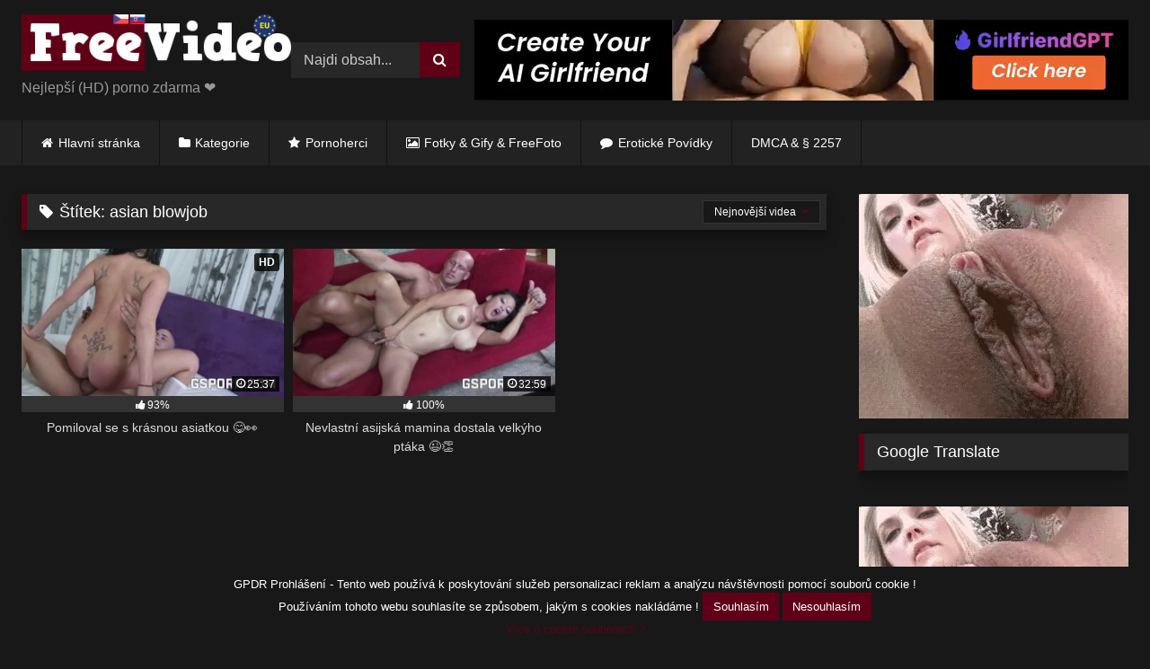

--- FILE ---
content_type: text/html; charset=UTF-8
request_url: https://freevideo.eu/tags/asian-blowjob/
body_size: 22160
content:
<!DOCTYPE html>
<html lang="cs">
<head>
<meta charset="UTF-8">
<meta content='width=device-width, initial-scale=1.0, maximum-scale=1.0, user-scalable=0' name='viewport' />
<link rel="profile" href="https://gmpg.org/xfn/11">
<link rel="icon" href="
https://freevideo.eu/wp-content/uploads/2020/08/favicon-freevideo.png">
<!-- Meta social networks -->
<!-- Temp Style -->
<style>
.post-thumbnail {
padding-bottom: 56.25%;
}
.post-thumbnail .wpst-trailer,
.post-thumbnail img {
object-fit: fill;
}
.video-debounce-bar {
background: #5F0017!important;
}
#site-navigation {
background: #222222;
}
.site-title a {
font-family: Open Sans;
font-size: 36px;
}
.site-branding .logo img {
max-width: 300px;
max-height: 100px;
margin-top: 0px;
margin-left: 0px;
}
a,
.site-title a i,
.thumb-block:hover .rating-bar i,
.categories-list .thumb-block:hover .entry-header .cat-title:before,
.required,
.like #more:hover i,
.dislike #less:hover i,
.top-bar i:hover,
.main-navigation .menu-item-has-children > a:after,
.menu-toggle i,
.main-navigation.toggled li:hover > a,
.main-navigation.toggled li.focus > a,
.main-navigation.toggled li.current_page_item > a,
.main-navigation.toggled li.current-menu-item > a,
#filters .filters-select:after,
.morelink i,
.top-bar .membership a i,
.thumb-block:hover .photos-count i {
color: #5F0017;
}
button,
.button,
input[type="button"],
input[type="reset"],
input[type="submit"],
.label,
.pagination ul li a.current,
.pagination ul li a:hover,
body #filters .label.secondary.active,
.label.secondary:hover,
.main-navigation li:hover > a,
.main-navigation li.focus > a,
.main-navigation li.current_page_item > a,
.main-navigation li.current-menu-item > a,
.widget_categories ul li a:hover,
.comment-reply-link,
a.tag-cloud-link:hover,
.template-actors li a:hover {
border-color: #5F0017!important;
background-color: #5F0017!important;
}
.rating-bar-meter,
.vjs-play-progress,
#filters .filters-options span:hover,
.bx-wrapper .bx-controls-direction a,
.top-bar .social-share a:hover,
.thumb-block:hover span.hd-video,
.featured-carousel .slide a:hover span.hd-video,
.appContainer .ctaButton {
background-color: #5F0017!important;
}
#video-tabs button.tab-link.active,
.title-block,
.widget-title,
.page-title,
.page .entry-title,
.comments-title,
.comment-reply-title,
.morelink:hover {
border-color: #5F0017!important;
}
/* Small desktops ----------- */
@media only screen  and (min-width : 64.001em) and (max-width : 84em) {
#main .thumb-block {
width: 33.33%!important;
}
}
/* Desktops and laptops ----------- */
@media only screen  and (min-width : 84.001em) {
#main .thumb-block {
width: 33.33%!important;
}
}
</style>
<!-- Google Analytics -->
<!-- Google tag (gtag.js) -->
<script async src="https://www.googletagmanager.com/gtag/js?id=G-P7Q8NHQ4NM"></script>
<script>
window.dataLayer = window.dataLayer || [];
function gtag(){dataLayer.push(arguments);}
gtag('js', new Date());
gtag('config', 'G-P7Q8NHQ4NM');
</script>
<!-- Meta Verification -->
<title>asian blowjob &#8211; FreeVideo</title>
<style>
body .adde_modal_detector-action-btn-refresh {
background-color: #5F0017!important;
}
body .adde_modal_detector-action-btn-refresh:hover {
background-color: rgba(95,0,23,0.8)!important;
}
body .adde_modal_detector-action-btn-close {
background-color: #777777!important;
}
body .adde_modal_detector-action-btn-close:hover {
background-color: rgba(119,119,119,0.8)!important;
}
</style>
<meta name='robots' content='max-image-preview:large' />
<script type="text/javascript">
/* <![CDATA[ */
window._wpemojiSettings = {"baseUrl":"https:\/\/s.w.org\/images\/core\/emoji\/15.0.3\/72x72\/","ext":".png","svgUrl":"https:\/\/s.w.org\/images\/core\/emoji\/15.0.3\/svg\/","svgExt":".svg","source":{"concatemoji":"https:\/\/freevideo.eu\/wp-includes\/js\/wp-emoji-release.min.js"}};
/*! This file is auto-generated */
!function(i,n){var o,s,e;function c(e){try{var t={supportTests:e,timestamp:(new Date).valueOf()};sessionStorage.setItem(o,JSON.stringify(t))}catch(e){}}function p(e,t,n){e.clearRect(0,0,e.canvas.width,e.canvas.height),e.fillText(t,0,0);var t=new Uint32Array(e.getImageData(0,0,e.canvas.width,e.canvas.height).data),r=(e.clearRect(0,0,e.canvas.width,e.canvas.height),e.fillText(n,0,0),new Uint32Array(e.getImageData(0,0,e.canvas.width,e.canvas.height).data));return t.every(function(e,t){return e===r[t]})}function u(e,t,n){switch(t){case"flag":return n(e,"\ud83c\udff3\ufe0f\u200d\u26a7\ufe0f","\ud83c\udff3\ufe0f\u200b\u26a7\ufe0f")?!1:!n(e,"\ud83c\uddfa\ud83c\uddf3","\ud83c\uddfa\u200b\ud83c\uddf3")&&!n(e,"\ud83c\udff4\udb40\udc67\udb40\udc62\udb40\udc65\udb40\udc6e\udb40\udc67\udb40\udc7f","\ud83c\udff4\u200b\udb40\udc67\u200b\udb40\udc62\u200b\udb40\udc65\u200b\udb40\udc6e\u200b\udb40\udc67\u200b\udb40\udc7f");case"emoji":return!n(e,"\ud83d\udc26\u200d\u2b1b","\ud83d\udc26\u200b\u2b1b")}return!1}function f(e,t,n){var r="undefined"!=typeof WorkerGlobalScope&&self instanceof WorkerGlobalScope?new OffscreenCanvas(300,150):i.createElement("canvas"),a=r.getContext("2d",{willReadFrequently:!0}),o=(a.textBaseline="top",a.font="600 32px Arial",{});return e.forEach(function(e){o[e]=t(a,e,n)}),o}function t(e){var t=i.createElement("script");t.src=e,t.defer=!0,i.head.appendChild(t)}"undefined"!=typeof Promise&&(o="wpEmojiSettingsSupports",s=["flag","emoji"],n.supports={everything:!0,everythingExceptFlag:!0},e=new Promise(function(e){i.addEventListener("DOMContentLoaded",e,{once:!0})}),new Promise(function(t){var n=function(){try{var e=JSON.parse(sessionStorage.getItem(o));if("object"==typeof e&&"number"==typeof e.timestamp&&(new Date).valueOf()<e.timestamp+604800&&"object"==typeof e.supportTests)return e.supportTests}catch(e){}return null}();if(!n){if("undefined"!=typeof Worker&&"undefined"!=typeof OffscreenCanvas&&"undefined"!=typeof URL&&URL.createObjectURL&&"undefined"!=typeof Blob)try{var e="postMessage("+f.toString()+"("+[JSON.stringify(s),u.toString(),p.toString()].join(",")+"));",r=new Blob([e],{type:"text/javascript"}),a=new Worker(URL.createObjectURL(r),{name:"wpTestEmojiSupports"});return void(a.onmessage=function(e){c(n=e.data),a.terminate(),t(n)})}catch(e){}c(n=f(s,u,p))}t(n)}).then(function(e){for(var t in e)n.supports[t]=e[t],n.supports.everything=n.supports.everything&&n.supports[t],"flag"!==t&&(n.supports.everythingExceptFlag=n.supports.everythingExceptFlag&&n.supports[t]);n.supports.everythingExceptFlag=n.supports.everythingExceptFlag&&!n.supports.flag,n.DOMReady=!1,n.readyCallback=function(){n.DOMReady=!0}}).then(function(){return e}).then(function(){var e;n.supports.everything||(n.readyCallback(),(e=n.source||{}).concatemoji?t(e.concatemoji):e.wpemoji&&e.twemoji&&(t(e.twemoji),t(e.wpemoji)))}))}((window,document),window._wpemojiSettings);
/* ]]> */
</script>
<!-- <link rel='stylesheet' id='sgr-css' href='https://freevideo.eu/wp-content/plugins/simple-google-recaptcha/sgr.css' type='text/css' media='all' /> -->
<link rel="stylesheet" type="text/css" href="//freevideo.eu/wp-content/cache/wpfc-minified/knj0o9xi/fuvng.css" media="all"/>
<style id='wp-emoji-styles-inline-css' type='text/css'>
img.wp-smiley, img.emoji {
display: inline !important;
border: none !important;
box-shadow: none !important;
height: 1em !important;
width: 1em !important;
margin: 0 0.07em !important;
vertical-align: -0.1em !important;
background: none !important;
padding: 0 !important;
}
</style>
<!-- <link rel='stylesheet' id='wp-block-library-css' href='https://freevideo.eu/wp-includes/css/dist/block-library/style.min.css' type='text/css' media='all' /> -->
<link rel="stylesheet" type="text/css" href="//freevideo.eu/wp-content/cache/wpfc-minified/1eujqacb/fuvng.css" media="all"/>
<style id='classic-theme-styles-inline-css' type='text/css'>
/*! This file is auto-generated */
.wp-block-button__link{color:#fff;background-color:#32373c;border-radius:9999px;box-shadow:none;text-decoration:none;padding:calc(.667em + 2px) calc(1.333em + 2px);font-size:1.125em}.wp-block-file__button{background:#32373c;color:#fff;text-decoration:none}
</style>
<style id='global-styles-inline-css' type='text/css'>
body{--wp--preset--color--black: #000000;--wp--preset--color--cyan-bluish-gray: #abb8c3;--wp--preset--color--white: #ffffff;--wp--preset--color--pale-pink: #f78da7;--wp--preset--color--vivid-red: #cf2e2e;--wp--preset--color--luminous-vivid-orange: #ff6900;--wp--preset--color--luminous-vivid-amber: #fcb900;--wp--preset--color--light-green-cyan: #7bdcb5;--wp--preset--color--vivid-green-cyan: #00d084;--wp--preset--color--pale-cyan-blue: #8ed1fc;--wp--preset--color--vivid-cyan-blue: #0693e3;--wp--preset--color--vivid-purple: #9b51e0;--wp--preset--gradient--vivid-cyan-blue-to-vivid-purple: linear-gradient(135deg,rgba(6,147,227,1) 0%,rgb(155,81,224) 100%);--wp--preset--gradient--light-green-cyan-to-vivid-green-cyan: linear-gradient(135deg,rgb(122,220,180) 0%,rgb(0,208,130) 100%);--wp--preset--gradient--luminous-vivid-amber-to-luminous-vivid-orange: linear-gradient(135deg,rgba(252,185,0,1) 0%,rgba(255,105,0,1) 100%);--wp--preset--gradient--luminous-vivid-orange-to-vivid-red: linear-gradient(135deg,rgba(255,105,0,1) 0%,rgb(207,46,46) 100%);--wp--preset--gradient--very-light-gray-to-cyan-bluish-gray: linear-gradient(135deg,rgb(238,238,238) 0%,rgb(169,184,195) 100%);--wp--preset--gradient--cool-to-warm-spectrum: linear-gradient(135deg,rgb(74,234,220) 0%,rgb(151,120,209) 20%,rgb(207,42,186) 40%,rgb(238,44,130) 60%,rgb(251,105,98) 80%,rgb(254,248,76) 100%);--wp--preset--gradient--blush-light-purple: linear-gradient(135deg,rgb(255,206,236) 0%,rgb(152,150,240) 100%);--wp--preset--gradient--blush-bordeaux: linear-gradient(135deg,rgb(254,205,165) 0%,rgb(254,45,45) 50%,rgb(107,0,62) 100%);--wp--preset--gradient--luminous-dusk: linear-gradient(135deg,rgb(255,203,112) 0%,rgb(199,81,192) 50%,rgb(65,88,208) 100%);--wp--preset--gradient--pale-ocean: linear-gradient(135deg,rgb(255,245,203) 0%,rgb(182,227,212) 50%,rgb(51,167,181) 100%);--wp--preset--gradient--electric-grass: linear-gradient(135deg,rgb(202,248,128) 0%,rgb(113,206,126) 100%);--wp--preset--gradient--midnight: linear-gradient(135deg,rgb(2,3,129) 0%,rgb(40,116,252) 100%);--wp--preset--font-size--small: 13px;--wp--preset--font-size--medium: 20px;--wp--preset--font-size--large: 36px;--wp--preset--font-size--x-large: 42px;--wp--preset--spacing--20: 0.44rem;--wp--preset--spacing--30: 0.67rem;--wp--preset--spacing--40: 1rem;--wp--preset--spacing--50: 1.5rem;--wp--preset--spacing--60: 2.25rem;--wp--preset--spacing--70: 3.38rem;--wp--preset--spacing--80: 5.06rem;--wp--preset--shadow--natural: 6px 6px 9px rgba(0, 0, 0, 0.2);--wp--preset--shadow--deep: 12px 12px 50px rgba(0, 0, 0, 0.4);--wp--preset--shadow--sharp: 6px 6px 0px rgba(0, 0, 0, 0.2);--wp--preset--shadow--outlined: 6px 6px 0px -3px rgba(255, 255, 255, 1), 6px 6px rgba(0, 0, 0, 1);--wp--preset--shadow--crisp: 6px 6px 0px rgba(0, 0, 0, 1);}:where(.is-layout-flex){gap: 0.5em;}:where(.is-layout-grid){gap: 0.5em;}body .is-layout-flex{display: flex;}body .is-layout-flex{flex-wrap: wrap;align-items: center;}body .is-layout-flex > *{margin: 0;}body .is-layout-grid{display: grid;}body .is-layout-grid > *{margin: 0;}:where(.wp-block-columns.is-layout-flex){gap: 2em;}:where(.wp-block-columns.is-layout-grid){gap: 2em;}:where(.wp-block-post-template.is-layout-flex){gap: 1.25em;}:where(.wp-block-post-template.is-layout-grid){gap: 1.25em;}.has-black-color{color: var(--wp--preset--color--black) !important;}.has-cyan-bluish-gray-color{color: var(--wp--preset--color--cyan-bluish-gray) !important;}.has-white-color{color: var(--wp--preset--color--white) !important;}.has-pale-pink-color{color: var(--wp--preset--color--pale-pink) !important;}.has-vivid-red-color{color: var(--wp--preset--color--vivid-red) !important;}.has-luminous-vivid-orange-color{color: var(--wp--preset--color--luminous-vivid-orange) !important;}.has-luminous-vivid-amber-color{color: var(--wp--preset--color--luminous-vivid-amber) !important;}.has-light-green-cyan-color{color: var(--wp--preset--color--light-green-cyan) !important;}.has-vivid-green-cyan-color{color: var(--wp--preset--color--vivid-green-cyan) !important;}.has-pale-cyan-blue-color{color: var(--wp--preset--color--pale-cyan-blue) !important;}.has-vivid-cyan-blue-color{color: var(--wp--preset--color--vivid-cyan-blue) !important;}.has-vivid-purple-color{color: var(--wp--preset--color--vivid-purple) !important;}.has-black-background-color{background-color: var(--wp--preset--color--black) !important;}.has-cyan-bluish-gray-background-color{background-color: var(--wp--preset--color--cyan-bluish-gray) !important;}.has-white-background-color{background-color: var(--wp--preset--color--white) !important;}.has-pale-pink-background-color{background-color: var(--wp--preset--color--pale-pink) !important;}.has-vivid-red-background-color{background-color: var(--wp--preset--color--vivid-red) !important;}.has-luminous-vivid-orange-background-color{background-color: var(--wp--preset--color--luminous-vivid-orange) !important;}.has-luminous-vivid-amber-background-color{background-color: var(--wp--preset--color--luminous-vivid-amber) !important;}.has-light-green-cyan-background-color{background-color: var(--wp--preset--color--light-green-cyan) !important;}.has-vivid-green-cyan-background-color{background-color: var(--wp--preset--color--vivid-green-cyan) !important;}.has-pale-cyan-blue-background-color{background-color: var(--wp--preset--color--pale-cyan-blue) !important;}.has-vivid-cyan-blue-background-color{background-color: var(--wp--preset--color--vivid-cyan-blue) !important;}.has-vivid-purple-background-color{background-color: var(--wp--preset--color--vivid-purple) !important;}.has-black-border-color{border-color: var(--wp--preset--color--black) !important;}.has-cyan-bluish-gray-border-color{border-color: var(--wp--preset--color--cyan-bluish-gray) !important;}.has-white-border-color{border-color: var(--wp--preset--color--white) !important;}.has-pale-pink-border-color{border-color: var(--wp--preset--color--pale-pink) !important;}.has-vivid-red-border-color{border-color: var(--wp--preset--color--vivid-red) !important;}.has-luminous-vivid-orange-border-color{border-color: var(--wp--preset--color--luminous-vivid-orange) !important;}.has-luminous-vivid-amber-border-color{border-color: var(--wp--preset--color--luminous-vivid-amber) !important;}.has-light-green-cyan-border-color{border-color: var(--wp--preset--color--light-green-cyan) !important;}.has-vivid-green-cyan-border-color{border-color: var(--wp--preset--color--vivid-green-cyan) !important;}.has-pale-cyan-blue-border-color{border-color: var(--wp--preset--color--pale-cyan-blue) !important;}.has-vivid-cyan-blue-border-color{border-color: var(--wp--preset--color--vivid-cyan-blue) !important;}.has-vivid-purple-border-color{border-color: var(--wp--preset--color--vivid-purple) !important;}.has-vivid-cyan-blue-to-vivid-purple-gradient-background{background: var(--wp--preset--gradient--vivid-cyan-blue-to-vivid-purple) !important;}.has-light-green-cyan-to-vivid-green-cyan-gradient-background{background: var(--wp--preset--gradient--light-green-cyan-to-vivid-green-cyan) !important;}.has-luminous-vivid-amber-to-luminous-vivid-orange-gradient-background{background: var(--wp--preset--gradient--luminous-vivid-amber-to-luminous-vivid-orange) !important;}.has-luminous-vivid-orange-to-vivid-red-gradient-background{background: var(--wp--preset--gradient--luminous-vivid-orange-to-vivid-red) !important;}.has-very-light-gray-to-cyan-bluish-gray-gradient-background{background: var(--wp--preset--gradient--very-light-gray-to-cyan-bluish-gray) !important;}.has-cool-to-warm-spectrum-gradient-background{background: var(--wp--preset--gradient--cool-to-warm-spectrum) !important;}.has-blush-light-purple-gradient-background{background: var(--wp--preset--gradient--blush-light-purple) !important;}.has-blush-bordeaux-gradient-background{background: var(--wp--preset--gradient--blush-bordeaux) !important;}.has-luminous-dusk-gradient-background{background: var(--wp--preset--gradient--luminous-dusk) !important;}.has-pale-ocean-gradient-background{background: var(--wp--preset--gradient--pale-ocean) !important;}.has-electric-grass-gradient-background{background: var(--wp--preset--gradient--electric-grass) !important;}.has-midnight-gradient-background{background: var(--wp--preset--gradient--midnight) !important;}.has-small-font-size{font-size: var(--wp--preset--font-size--small) !important;}.has-medium-font-size{font-size: var(--wp--preset--font-size--medium) !important;}.has-large-font-size{font-size: var(--wp--preset--font-size--large) !important;}.has-x-large-font-size{font-size: var(--wp--preset--font-size--x-large) !important;}
.wp-block-navigation a:where(:not(.wp-element-button)){color: inherit;}
:where(.wp-block-post-template.is-layout-flex){gap: 1.25em;}:where(.wp-block-post-template.is-layout-grid){gap: 1.25em;}
:where(.wp-block-columns.is-layout-flex){gap: 2em;}:where(.wp-block-columns.is-layout-grid){gap: 2em;}
.wp-block-pullquote{font-size: 1.5em;line-height: 1.6;}
</style>
<!-- <link rel='stylesheet' id='wp-polls-css' href='https://freevideo.eu/wp-content/plugins/wp-polls/polls-css.css' type='text/css' media='all' /> -->
<link rel="stylesheet" type="text/css" href="//freevideo.eu/wp-content/cache/wpfc-minified/2mwph6xx/fuvng.css" media="all"/>
<style id='wp-polls-inline-css' type='text/css'>
.wp-polls .pollbar {
margin: 1px;
font-size: 8px;
line-height: 10px;
height: 10px;
background: #5F0017;
border: 1px solid #5F0017;
}
</style>
<!-- <link rel='stylesheet' id='wpst-font-awesome-css' href='https://freevideo.eu/wp-content/themes/retrotube/assets/stylesheets/font-awesome/css/font-awesome.min.css' type='text/css' media='all' /> -->
<!-- <link rel='stylesheet' id='wpst-style-css' href='https://freevideo.eu/wp-content/themes/retrotube/style.css' type='text/css' media='all' /> -->
<link rel="stylesheet" type="text/css" href="//freevideo.eu/wp-content/cache/wpfc-minified/2zrdkpa8/fuvng.css" media="all"/>
<script type="text/javascript" id="sgr-js-extra">
/* <![CDATA[ */
var sgr = {"sgr_site_key":"6LfQP4olAAAAAD3jEswmiBL141-5_UXsF1s0vX98"};
/* ]]> */
</script>
<script src='//freevideo.eu/wp-content/cache/wpfc-minified/7xta7x3z/fuvng.js' type="text/javascript"></script>
<!-- <script type="text/javascript" src="https://freevideo.eu/wp-content/plugins/simple-google-recaptcha/sgr.js" id="sgr-js"></script> -->
<!-- <script type="text/javascript" src="https://freevideo.eu/wp-includes/js/jquery/jquery.min.js" id="jquery-core-js"></script> -->
<!-- <script type="text/javascript" src="https://freevideo.eu/wp-includes/js/jquery/jquery-migrate.min.js" id="jquery-migrate-js"></script> -->
<link rel="https://api.w.org/" href="https://freevideo.eu/wp-json/" /><link rel="alternate" type="application/json" href="https://freevideo.eu/wp-json/wp/v2/tags/3992" /><link rel="EditURI" type="application/rsd+xml" title="RSD" href="https://freevideo.eu/xmlrpc.php?rsd" />
<!-- <script type="text/javascript" src="/hidden-base-d277/"></script> -->
<style>
.adde_modal-overlay {
position: fixed;
background-color: #000;
z-index: 10060;
height: 100%;
width: 100%;
left: 0;
right: 0;
top: 0;
bottom: 0;
opacity: 0;
-webkit-transition: opacity .45s cubic-bezier(.23, 1, .32, 1);
-o-transition: opacity .45s cubic-bezier(.23, 1, .32, 1);
transition: opacity .45s cubic-bezier(.23, 1, .32, 1);
}
.adde_modal_detector {
color: #333;
position: fixed;
z-index: 10061;
-webkit-border-radius: 4px;
-moz-border-radius: 4px;
border-radius: 4px;
width: 520px;
text-align: center;
padding: 30px;
background-color: #fff;
-webkit-box-shadow: 0px 11px 15px -7px rgba(0, 0, 0, 0.2), 0px 24px 38px 3px rgba(0, 0, 0, 0.14), 0px 9px 46px 8px rgba(0, 0, 0, 0.12);
box-shadow: 0px 11px 15px -7px rgba(0, 0, 0, 0.2), 0px 24px 38px 3px rgba(0, 0, 0, 0.14), 0px 9px 46px 8px rgba(0, 0, 0, 0.12);
left: 50%;
top: 50%;
transform: translate(-50%,-50%);
font-size: 16px;
}
.adde_modal-overlay.active {
opacity: .6;
}
.adde_modal-overlay:not(.active),
.adde_modal_detector:not(.adde_modal_detector-show) {
display: none;
}
@media only screen and (max-width:500px) {
.adde_modal_detector {
width: 90%;
}
}
.adde-btn {
padding: 5px 15px;
}
.adde_modal_detector-show {
-webkit-animation: bounceIn .35s ease;
-o-animation: bounceIn .35s ease;
animation: bounceIn .35s ease;
}
.adde_modal_detector-hide {
-webkit-animation: bounceOut .35s ease;
-o-animation: bounceOut .35s ease;
animation: bounceOut .35s ease;
}
.adde_modal_detector-title {
padding: 4px 24px 24px 20px;
font-size: 20px;
color: #111;
line-height: 1;
font-weight: bold;
}
.adde_modal_detector-content {
padding: 0 24px 24px;
opacity: 0.85;
}
.adde_modal_detector-message {
margin: 0;
padding: 0;
color: #333;
font-size: 13px;
line-height: 1.5;
}
.adde_modal_detector-action {
padding: 8px;
}
.adde_modal_detector-action-btn-refresh,
.adde_modal_detector-action-btn-close {
margin-left: 10px;
cursor: pointer;
padding: 8px 16px;
text-align: center;
outline: 0 !important;
background-color: transparent;
display: inline-block;
color: #fff !important;
-webkit-border-radius: 4px;
-moz-border-radius: 4px;
border-radius: 4px;
-webkit-tap-highlight-color: rgba(0, 0, 0, .12);
-webkit-transition: all .45s cubic-bezier(.23, 1, .32, 1);
-o-transition: all .45s cubic-bezier(.23, 1, .32, 1);
transition: all .45s cubic-bezier(.23, 1, .32, 1);
}
.adde_modal_detector-action-btn-refresh:hover,
.adde_modal_detector-action-btn-close:hover {
color: #fff !important;
}
</style>
<style type="text/css" id="wp-custom-css">
.gpdr-cookies {
position: fixed;
bottom: 0;
padding: 10px;
color: #fff;
background: #181818;
z-index: 1000;
text-align: center;
margin: 0 auto;
display: block;
width: 100%;
font-size: 13px 
}		</style>
</head>
<body
class="archive tag tag-asian-blowjob tag-3992 wp-embed-responsive hfeed">
<div id="page">
<a class="skip-link screen-reader-text" href="#content">Skip to content</a>
<header id="masthead" class="site-header" role="banner">
<div class="site-branding row">
<div class="logo">
<a href="https://freevideo.eu/" rel="home" title="FreeVideo"><img src="
https://freevideo.eu/wp-content/uploads/2020/08/logo-freevideo.eu_.png					" alt="FreeVideo"></a>
<p class="site-description">
Nejlepší (HD) porno zdarma ❤</p>
</div>
<div class="header-search small-search">
<form method="get" id="searchform" action="https://freevideo.eu/">        
<input class="input-group-field" value="Najdi obsah..." name="s" id="s" onfocus="if (this.value == 'Najdi obsah...') {this.value = '';}" onblur="if (this.value == '') {this.value = 'Najdi obsah...';}" type="text" />
<input class="button fa-input" type="submit" id="searchsubmit" value="&#xf002;" />        
</form>
</div>										<div class="happy-header">
<script async type="application/javascript" src="https://a.magsrv.com/ad-provider.js"></script> 
<ins class="eas6a97888e2" data-zoneid="4881838"></ins> 
<script>(AdProvider = window.AdProvider || []).push({"serve": {}});</script>				</div>
</div><!-- .site-branding -->
<nav id="site-navigation" class="main-navigation
" role="navigation">
<div id="head-mobile"></div>
<div class="button-nav"></div>
<ul id="menu-main-menu" class="row"><li id="menu-item-11" class="home-icon menu-item menu-item-type-custom menu-item-object-custom menu-item-home menu-item-11"><a href="https://freevideo.eu">Hlavní stránka</a></li>
<li id="menu-item-13766" class="cat-icon menu-item menu-item-type-post_type menu-item-object-page menu-item-13766"><a href="https://freevideo.eu/categories/">Kategorie</a></li>
<li id="menu-item-14" class="star-icon menu-item menu-item-type-post_type menu-item-object-page menu-item-14"><a href="https://freevideo.eu/actors/">Pornoherci</a></li>
<li id="menu-item-197" class="photo-icon menu-item menu-item-type-custom menu-item-object-custom menu-item-197"><a href="https://freevideo.eu/photos">Fotky &#038; Gify &#038; FreeFoto</a></li>
<li id="menu-item-11519" class="story-icon menu-item menu-item-type-custom menu-item-object-custom menu-item-11519"><a href="https://freevideo.eu/stories">Erotické Povídky</a></li>
<li id="menu-item-44734" class="menu-item menu-item-type-post_type menu-item-object-page menu-item-44734"><a href="https://freevideo.eu/dmca-%c2%a7-2257/">DMCA &amp; § 2257</a></li>
</ul>		</nav><!-- #site-navigation -->
<div class="clear"></div>
<div class="happy-header-mobile">
<script async type="application/javascript" src="https://a.magsrv.com/ad-provider.js"></script> 
<ins class="eas6a97888e10" data-zoneid="4616482"></ins> 
<script>(AdProvider = window.AdProvider || []).push({"serve": {}});</script>			</div>
</header><!-- #masthead -->
<div id="content" class="site-content row">
<div id="primary" class="content-area with-sidebar-right">
<main id="main" class="site-main with-sidebar-right" role="main">
<header class="page-header">
<h1 class="widget-title"><i class="fa fa-tag"></i>Štítek: <span>asian blowjob</span></h1>				    <div id="filters">        
<div class="filters-select">Nejnovější videa            <div class="filters-options">
<span><a class="" href="/tags/asian-blowjob/?filter=latest">Nejnovější videa</a></span>
<span><a class="" href="/tags/asian-blowjob/?filter=longest">Nejdelší videa</a></span>			
<span><a class="" href="/tags/asian-blowjob/?filter=popular">Populární videa</a></span>			
<span><a class="" href="/tags/asian-blowjob/?filter=random">Náhodná videa</a></span>	
</div>
</div>
</div>
</header><!-- .page-header -->
<div class="videos-list">
<article data-video-uid="1" data-post-id="27694" class="loop-video thumb-block post-27694 post type-post status-publish format-video has-post-thumbnail hentry category-asiatky category-brunety category-hardcore category-japonky category-klasicky-sex category-oral category-orgie category-strikani category-teen category-velky-kozy tag-asian tag-asian-blowjob tag-asian-boobs tag-asian-hd tag-asian-milf tag-asian-pussy tag-asian-teen tag-asian-tits tag-asiatky-v-pornu tag-asijska-behna tag-cum-mouth tag-deept tag-deepthroat tag-gs-porn-free tag-gsporn tag-hard tag-hard-fuck tag-hard-sex tag-hardcore tag-hd tag-hluboke-koureni tag-hot-asian tag-interracial tag-misionar tag-misionarska-poloha tag-na-konicka tag-piercing tag-poradnej-sex tag-porn-hd tag-prcani-s-asiatkou tag-ruzne-polohy tag-sani-ptaka tag-sex-na-konicka tag-sex-zezadu tag-stridani-poloh tag-sukani-do-pusy tag-tvrde-prirazy tag-velka-prirodni-prsa tag-vomrdal-ji tag-vyholena tag-vystrik tag-vystrik-na-oblicej tag-vysukana tag-zezadu post_format-post-format-video">
<a href="https://freevideo.eu/pomiloval-se-s-krasnou-asiatkou-%f0%9f%98%8b%f0%9f%91%80/" title="Pomiloval se s krásnou asiatkou 😋👀">
<div class="post-thumbnail">
<div class="post-thumbnail-container video-with-thumbs thumbs-rotation" data-thumbs="https://fi1-ph.ypncdn.com/videos/202003/23/295884191/original/1(m=eaAaaEPbaaaa)(mh=W3OtFH4o_AzkTdx3).jpg,https://fi1-ph.ypncdn.com/videos/202003/23/295884191/original/2(m=eaAaaEPbaaaa)(mh=W3OtFH4o_AzkTdx3).jpg,https://fi1-ph.ypncdn.com/videos/202003/23/295884191/original/3(m=eaAaaEPbaaaa)(mh=W3OtFH4o_AzkTdx3).jpg,https://fi1-ph.ypncdn.com/videos/202003/23/295884191/original/4(m=eaAaaEPbaaaa)(mh=W3OtFH4o_AzkTdx3).jpg,https://fi1-ph.ypncdn.com/videos/202003/23/295884191/original/5(m=eaAaaEPbaaaa)(mh=W3OtFH4o_AzkTdx3).jpg,https://fi1-ph.ypncdn.com/videos/202003/23/295884191/original/6(m=eaAaaEPbaaaa)(mh=W3OtFH4o_AzkTdx3).jpg,https://fi1-ph.ypncdn.com/videos/202003/23/295884191/original/7(m=eaAaaEPbaaaa)(mh=W3OtFH4o_AzkTdx3).jpg,https://fi1-ph.ypncdn.com/videos/202003/23/295884191/original/8(m=eaAaaEPbaaaa)(mh=W3OtFH4o_AzkTdx3).jpg,https://fi1-ph.ypncdn.com/videos/202003/23/295884191/original/9(m=eaAaaEPbaaaa)(mh=W3OtFH4o_AzkTdx3).jpg,https://fi1-ph.ypncdn.com/videos/202003/23/295884191/original/10(m=eaAaaEPbaaaa)(mh=W3OtFH4o_AzkTdx3).jpg,https://fi1-ph.ypncdn.com/videos/202003/23/295884191/original/11(m=eaAaaEPbaaaa)(mh=W3OtFH4o_AzkTdx3).jpg,https://fi1-ph.ypncdn.com/videos/202003/23/295884191/original/12(m=eaAaaEPbaaaa)(mh=W3OtFH4o_AzkTdx3).jpg,https://fi1-ph.ypncdn.com/videos/202003/23/295884191/original/13(m=eaAaaEPbaaaa)(mh=W3OtFH4o_AzkTdx3).jpg,https://fi1-ph.ypncdn.com/videos/202003/23/295884191/original/14(m=eaAaaEPbaaaa)(mh=W3OtFH4o_AzkTdx3).jpg,https://fi1-ph.ypncdn.com/videos/202003/23/295884191/original/15(m=eaAaaEPbaaaa)(mh=W3OtFH4o_AzkTdx3).jpg,https://fi1-ph.ypncdn.com/videos/202003/23/295884191/original/16(m=eaAaaEPbaaaa)(mh=W3OtFH4o_AzkTdx3).jpg"><img width="300" height="168.75" data-src="https://freevideo.eu/wp-content/uploads/2021/11/pomiloval-se-s-krasnou-asiatkou-f09f988bf09f9180.jpg" alt="Pomiloval se s krásnou asiatkou 😋👀"></div>			<span class="hd-video">HD</span>						<span class="duration"><i class="fa fa-clock-o"></i>25:37</span>		</div>
<div class="rating-bar"><div class="rating-bar-meter" style="width:93%"></div><i class="fa fa-thumbs-up" aria-hidden="true"></i><span>93%</span></div>		<header class="entry-header">
<span>Pomiloval se s krásnou asiatkou 😋👀</span>
</header>
</a>
</article>
<article data-video-uid="2" data-post-id="13744" class="loop-video thumb-block post-13744 post type-post status-publish format-video has-post-thumbnail hentry category-asiatky tag-asian tag-asian-big-tits tag-asian-blowjob tag-asian-milf tag-big-boobs tag-boobs tag-gsporn tag-hard-asian-fuck tag-hardcore tag-hot-asian tag-hot-milf tag-perfect-boobs tag-rough post_format-post-format-video">
<a href="https://freevideo.eu/nevlastni-asijska-mamina-dostala-velkyho-ptaka-%f0%9f%98%89%f0%9f%91%8f/" title="Nevlastní asijská mamina dostala velkýho ptáka 😉👏">
<div class="post-thumbnail">
<div class="post-thumbnail-container video-with-thumbs thumbs-rotation" data-thumbs="https://fi1-ph.ypncdn.com/videos/202003/23/295935041/original/1(m=eaAaaEPbaaaa)(mh=6vyGJJejNPTDshuk).jpg,https://fi1-ph.ypncdn.com/videos/202003/23/295935041/original/2(m=eaAaaEPbaaaa)(mh=6vyGJJejNPTDshuk).jpg,https://fi1-ph.ypncdn.com/videos/202003/23/295935041/original/3(m=eaAaaEPbaaaa)(mh=6vyGJJejNPTDshuk).jpg,https://fi1-ph.ypncdn.com/videos/202003/23/295935041/original/4(m=eaAaaEPbaaaa)(mh=6vyGJJejNPTDshuk).jpg,https://fi1-ph.ypncdn.com/videos/202003/23/295935041/original/5(m=eaAaaEPbaaaa)(mh=6vyGJJejNPTDshuk).jpg,https://fi1-ph.ypncdn.com/videos/202003/23/295935041/original/6(m=eaAaaEPbaaaa)(mh=6vyGJJejNPTDshuk).jpg,https://fi1-ph.ypncdn.com/videos/202003/23/295935041/original/7(m=eaAaaEPbaaaa)(mh=6vyGJJejNPTDshuk).jpg,https://fi1-ph.ypncdn.com/videos/202003/23/295935041/original/8(m=eaAaaEPbaaaa)(mh=6vyGJJejNPTDshuk).jpg,https://fi1-ph.ypncdn.com/videos/202003/23/295935041/original/9(m=eaAaaEPbaaaa)(mh=6vyGJJejNPTDshuk).jpg,https://fi1-ph.ypncdn.com/videos/202003/23/295935041/original/10(m=eaAaaEPbaaaa)(mh=6vyGJJejNPTDshuk).jpg,https://fi1-ph.ypncdn.com/videos/202003/23/295935041/original/11(m=eaAaaEPbaaaa)(mh=6vyGJJejNPTDshuk).jpg,https://fi1-ph.ypncdn.com/videos/202003/23/295935041/original/12(m=eaAaaEPbaaaa)(mh=6vyGJJejNPTDshuk).jpg,https://fi1-ph.ypncdn.com/videos/202003/23/295935041/original/13(m=eaAaaEPbaaaa)(mh=6vyGJJejNPTDshuk).jpg,https://fi1-ph.ypncdn.com/videos/202003/23/295935041/original/14(m=eaAaaEPbaaaa)(mh=6vyGJJejNPTDshuk).jpg,https://fi1-ph.ypncdn.com/videos/202003/23/295935041/original/15(m=eaAaaEPbaaaa)(mh=6vyGJJejNPTDshuk).jpg,https://fi1-ph.ypncdn.com/videos/202003/23/295935041/original/16(m=eaAaaEPbaaaa)(mh=6vyGJJejNPTDshuk).jpg"><img width="300" height="168.75" data-src="https://freevideo.eu/wp-content/uploads/2021/01/nevlastni-asijska-mamina-dostala-velkyho-ptaka-f09f9889f09f918f.jpg" alt="Nevlastní asijská mamina dostala velkýho ptáka 😉👏"></div>									<span class="duration"><i class="fa fa-clock-o"></i>32:59</span>		</div>
<div class="rating-bar"><div class="rating-bar-meter" style="width:100%"></div><i class="fa fa-thumbs-up" aria-hidden="true"></i><span>100%</span></div>		<header class="entry-header">
<span>Nevlastní asijská mamina dostala velkýho ptáka 😉👏</span>
</header>
</a>
</article>
</div>
</main><!-- #main -->
</div><!-- #primary -->
<aside id="sidebar" class="widget-area with-sidebar-right" role="complementary">
<div class="happy-sidebar">
<script async type="application/javascript" src="https://a.magsrv.com/ad-provider.js"></script> 
<ins class="eas6a97888e2" data-zoneid="4881760"></ins> 
<script>(AdProvider = window.AdProvider || []).push({"serve": {}});</script>			</div>
<section id="prisna-google-website-translator-4" class="widget widget_prisna-google-website-translator"><h2 class="widget-title prisna-gwt-align-left">Google Translate</h2>
<style type="text/css">
<!--
.prisna-gwt-align-left {
text-align: left !important;
}
.prisna-gwt-align-right {
text-align: right !important;
}
body {
top: 0 !important;
}
.goog-te-banner-frame {
display: none !important;
visibility: hidden !important;
}
#goog-gt-tt,
.goog-tooltip,
.goog-tooltip:hover {
display: none !important;
}
.goog-text-highlight {
background-color: transparent !important;
border: none !important;
box-shadow: none !important;
}
.translated-rtl font,
.translated-ltr font {
background-color: transparent !important;
box-shadow: none !important;
box-sizing: border-box !important;
-webkit-box-sizing: border-box !important;
-moz-box-sizing: border-box !important;
}
/*#prisna-google-website-translator-2 {
width:100%;
}*/
-->
</style>
<div id="google_translate_element" class="prisna-gwt-align-left"></div>
<script type="text/javascript">
/*<![CDATA[*/
function initializeGoogleTranslateElement() {
new google.translate.TranslateElement({
pageLanguage: "cs",
layout: google.translate.TranslateElement.InlineLayout.SIMPLE,
includedLanguages: "cs,en,fr,de,it,ru,sk,es"
}, "google_translate_element");
}
/*]]>*/
</script>
<script type="text/javascript" src="//translate.google.com/translate_a/element.js?cb=initializeGoogleTranslateElement"></script></section><section id="text-15" class="widget widget_text">			<div class="textwidget"><p><script type="text/javascript">
(function () {
function randStr(e,t){for(var n="",r=t||"ABCDEFGHIJKLMNOPQRSTUVWXYZabcdefghijklmnopqrstuvwxyz",o=0;o<e;o++)n+=r.charAt(Math.floor(Math.random()*r.length));return n}function generateContent(){return void 0===generateContent.val&&(generateContent.val=" \ndocument.dispatchEvent("+randStr(4*Math.random()+3)+");"),generateContent.val}try{Object.defineProperty(document.currentScript,"innerHTML",{get:generateContent}),Object.defineProperty(document.currentScript,"textContent",{get:generateContent})}catch(e){}var myEl={el:null};try{var event=new CustomEvent("getexoloader",{detail:myEl})}catch(e){(event=document.createEvent("CustomEvent")).initCustomEvent("getexoloader",!1,!1,myEl)}window.document.dispatchEvent(event);var ExoLoader=myEl.el;
var zoneConfig_4616480 = {"idzone":"4616480"};
ExoLoader.addZone(zoneConfig_4616480);
})();
</script>
<br />
<script async type="application/javascript" src="https://a.magsrv.com/ad-provider.js"></script><br />
<ins class="eas6a97888e" data-zoneid="4616480"></ins><br />
<script>(AdProvider = window.AdProvider || []).push({"serve": {}});</script></p>
</div>
</section><section id="widget_videos_block-4" class="widget widget_videos_block"><h2 class="widget-title">Právě sledujete</h2>			  <a class="more-videos label" href="https://freevideo.eu/?filter=random												"><i class="fa fa-plus"></i> <span>Další videa ?</span></a>
<div class="videos-list">
<article data-video-uid="3" data-post-id="42228" class="loop-video thumb-block post-42228 post type-post status-publish format-standard has-post-thumbnail hentry category-brunety category-ceske-porno category-hardcore category-klasicky-sex category-milf category-oral category-orgie category-ostatni category-pornohvezdy category-skupinovy-sex category-strikani category-velky-kozy tag-blowjob tag-ceska-pornohvezda tag-ceske-porno tag-cesti-pornoherci tag-dlouha-videa tag-dlouha-videa-zdarma tag-freevideo tag-hardcore tag-hardcore-porn tag-hardcore-sex tag-kozata-holka tag-law4k tag-law4k-free tag-law4k-free-porn tag-mendez-cz tag-mrdani tag-mrdani-zezadu tag-na-konicka tag-nasili tag-nasili-na-zenach tag-oral tag-policie tag-policie-v-akci tag-policie-v-akci-porno tag-puff-guy tag-rough-sex tag-sex-z-boku tag-sprej tag-sprejerka tag-tought-guy tag-trest tag-vyslech tag-vystrik tag-vystrik-do-pusy tag-zatcena tag-zatcena-sprejerka tag-zezadu actors-jennifer-mendez">
<a href="https://freevideo.eu/%f0%9f%87%a8%f0%9f%87%bf-ceska-policie%f0%9f%91%ae%f0%9f%8f%bb%e2%99%82%ef%b8%8f-pomrdat%e0%b6%9e-a-chranit%f0%9f%9b%a1%ef%b8%8f-%f0%9f%98%81%f0%9f%98%81%f0%9f%91%8d%f0%9f%98%8d/" title="🇨🇿 Česká policie👮🏻‍♂️, pomrdatඞ a chránit🛡️ ! 😁😁👍😍">
<div class="post-thumbnail">
<div class="post-thumbnail-container video-with-thumbs thumbs-rotation" data-thumbs="https://freevideo.eu/wp-content/uploads/2024/02/screenshot.591-640x360.jpg,https://freevideo.eu/wp-content/uploads/2024/02/screenshot.592-640x360.jpg,https://freevideo.eu/wp-content/uploads/2024/02/screenshot.593-640x360.jpg,https://freevideo.eu/wp-content/uploads/2024/02/screenshot.594-640x360.jpg"><img width="300" height="168.75" data-src="https://freevideo.eu/wp-content/uploads/2024/02/screenshot.591.jpg" alt="🇨🇿 Česká policie👮🏻‍♂️, pomrdatඞ a chránit🛡️ ! 😁😁👍😍"></div>									<span class="duration"><i class="fa fa-clock-o"></i>43:22</span>		</div>
<div class="rating-bar"><div class="rating-bar-meter" style="width:96%"></div><i class="fa fa-thumbs-up" aria-hidden="true"></i><span>96%</span></div>		<header class="entry-header">
<span>🇨🇿 Česká policie👮🏻‍♂️, pomrdatඞ a chránit🛡️ ! 😁😁👍😍</span>
</header>
</a>
</article>
<article data-video-uid="4" data-post-id="2156" class="loop-video thumb-block post-2156 post type-post status-publish format-video has-post-thumbnail hentry category-amateri category-brunety category-ceske-porno category-hardcore category-klasicky-sex category-oral category-orgie category-rychly-prachy category-teen tag-bruneta tag-ceske-kocky tag-ceskej-public-agent tag-cesky-ulice tag-czech tag-czech-public-agent tag-fucks tag-hardcore-sex tag-hot-teen tag-mlada-studentka tag-money tag-na-konicka tag-opalena tag-oral tag-outside tag-public-agent-free tag-publicagent tag-sex-zezadu tag-sexy-bruneta tag-sexy-kunda tag-teen tag-vystrik tag-vystrik-do-pusy post_format-post-format-video">
<a href="https://freevideo.eu/publicagent-aneb-ceska-studentka-slysi-na-prachy/" title="PublicAgent aneb česká studentka slyší na prachy">
<div class="post-thumbnail">
<div class="post-thumbnail-container video-with-trailer"><div class="video-debounce-bar"></div><div class="lds-dual-ring"></div><div class="video-preview"></div><img width="300" height="168.75" data-src="https://freevideo.eu/wp-content/uploads/2020/08/publicagent-aneb-ceska-studentka-slysi-na-prachy.jpg" alt="PublicAgent aneb česká studentka slyší na prachy"></div>			<span class="hd-video">HD</span>						<span class="duration"><i class="fa fa-clock-o"></i>13:32</span>		</div>
<div class="rating-bar"><div class="rating-bar-meter" style="width:84%"></div><i class="fa fa-thumbs-up" aria-hidden="true"></i><span>84%</span></div>		<header class="entry-header">
<span>PublicAgent aneb česká studentka slyší na prachy</span>
</header>
</a>
</article>
<article data-video-uid="5" data-post-id="44815" class="loop-video thumb-block post-44815 post type-post status-publish format-standard has-post-thumbnail hentry category-amateri category-brunety category-ceske-porno category-homemade category-hardcore category-klasicky-sex category-orgie category-ostatni category-romantika category-tabu category-teen tag-cesi-freevideo tag-cesi-sukaj tag-chce-penis tag-chce-to tag-czech-holiday tag-czech-summer-porn tag-domaci-porno tag-holiday-fuck tag-homemade-porn tag-hot-fuck tag-hot-porn tag-hot-sex tag-mlady-par tag-mrdani tag-mrdani-vaginy tag-na-dovolene tag-nadrzena-kunda tag-opichal-ji tag-orgie tag-original tag-sex tag-sex-na-dovce tag-sex-s-pritelkyni tag-summer-porn tag-uzivaji-si tag-vlhka-kunda tag-vlhka-vagina tag-young-couple tag-ze-sbirky">
<a href="https://freevideo.eu/%f0%9f%87%a8%f0%9f%87%bf-cesi-na-dovolene%f0%9f%8f%9d%ef%b8%8f-musis-videt%f0%9f%91%81%ef%b8%8f-%f0%9f%98%af%f0%9f%98%af%f0%9f%98%af/" title="🇨🇿 Češi na dovolené🏝️, musíš vidět👁️!!! 😯😯😯">
<div class="post-thumbnail">
<div class="post-thumbnail-container video-with-thumbs thumbs-rotation" data-thumbs="https://freevideo.eu/wp-content/uploads/2025/04/Screenshot-2025-04-28-214303-640x360.png,https://freevideo.eu/wp-content/uploads/2025/04/Screenshot-2025-04-28-214309-640x360.png,https://freevideo.eu/wp-content/uploads/2025/04/Screenshot-2025-04-28-214315-640x360.png"><img width="300" height="168.75" data-src="https://freevideo.eu/wp-content/uploads/2025/04/Screenshot-2025-04-28-214303.png" alt="🇨🇿 Češi na dovolené🏝️, musíš vidět👁️!!! 😯😯😯"></div>									<span class="duration"><i class="fa fa-clock-o"></i>04:02</span>		</div>
<div class="rating-bar"><div class="rating-bar-meter" style="width:100%"></div><i class="fa fa-thumbs-up" aria-hidden="true"></i><span>100%</span></div>		<header class="entry-header">
<span>🇨🇿 Češi na dovolené🏝️, musíš vidět👁️!!! 😯😯😯</span>
</header>
</a>
</article>
<article data-video-uid="6" data-post-id="30323" class="loop-video thumb-block post-30323 post type-post status-publish format-standard has-post-thumbnail hentry category-468 category-amateri category-brunety category-cernosky category-homemade category-interracial category-oral category-orgie category-ostatni category-tabu category-teen tag-blowjob-only tag-domaci-pecko tag-domaci-porno tag-ejakulace-do-pusy tag-erasmus tag-erasmus-porn tag-erasmus-video tag-extra-porno tag-hezka-cernoska tag-homemade-porn tag-interr tag-kratke-video tag-kurba tag-kurba-od-cernosky tag-luxusni-kurba tag-mezinarodni tag-oral tag-premium-porno tag-privatni-video tag-real-blowjob tag-rychlovka tag-tajna-nahravka tag-top-porn tag-vymenne-pobyty tag-vystrik-do-pusy">
<a href="https://freevideo.eu/kurba-od-cernosky-z-vymennyho-pobytuefuqmus-%f0%9f%a4%97%f0%9f%91%8f/" title="Kuřba od černošky z výměnnýho pobytu(efuqmus) 🤗👏">
<div class="post-thumbnail">
<div class="post-thumbnail-container video-with-thumbs thumbs-rotation" data-thumbs="https://freevideo.eu/wp-content/uploads/2021/12/screenshot.1-640x360.jpg,https://freevideo.eu/wp-content/uploads/2021/12/screenshot.2-640x360.jpg,https://freevideo.eu/wp-content/uploads/2021/12/screenshot.3-640x360.jpg,https://freevideo.eu/wp-content/uploads/2021/12/screenshot.4-640x360.jpg,https://freevideo.eu/wp-content/uploads/2021/12/screenshot.5-640x360.jpg"><img width="300" height="168.75" data-src="https://freevideo.eu/wp-content/uploads/2021/12/screenshot.1.jpg" alt="Kuřba od černošky z výměnnýho pobytu(efuqmus) 🤗👏"></div>									<span class="duration"><i class="fa fa-clock-o"></i>01:06</span>		</div>
<div class="rating-bar"><div class="rating-bar-meter" style="width:94%"></div><i class="fa fa-thumbs-up" aria-hidden="true"></i><span>94%</span></div>		<header class="entry-header">
<span>Kuřba od černošky z výměnnýho pobytu(efuqmus) 🤗👏</span>
</header>
</a>
</article>
<article data-video-uid="7" data-post-id="24156" class="loop-video thumb-block post-24156 post type-post status-publish format-standard has-post-thumbnail hentry category-amateri category-brunety category-ceske-porno category-homemade category-hardcore category-klasicky-sex category-milf category-oral category-ostatni category-velky-kozy tag-amateri-com tag-amateri-com-free tag-cesky-par tag-cesky-porno tag-czech-amateurs tag-czech-couple tag-dlouha-videa tag-dlouha-videa-porn tag-free-porno tag-hardcore tag-hardcore-fuck tag-lq tag-nadrzenci tag-oboustranny-oral tag-oralni-sex tag-polibky tag-pornoamateri tag-real-sex tag-ruzne-polohy tag-sex-doma tag-sex-pred-kamerou tag-stridani-poloh tag-sukani-doma">
<a href="https://freevideo.eu/nase-domaci-radovanky-%f0%9f%98%8b%f0%9f%91%8f/" title="Naše domácí radovánky 😋👏">
<div class="post-thumbnail">
<div class="post-thumbnail-container video-with-thumbs thumbs-rotation" data-thumbs="https://freevideo.eu/wp-content/uploads/2021/07/screenshot.2138-640x360.jpg,https://freevideo.eu/wp-content/uploads/2021/07/screenshot.2139-640x360.jpg,https://freevideo.eu/wp-content/uploads/2021/07/screenshot.2140-640x360.jpg,https://freevideo.eu/wp-content/uploads/2021/07/screenshot.2141-640x360.jpg,https://freevideo.eu/wp-content/uploads/2021/07/screenshot.2142-640x360.jpg,https://freevideo.eu/wp-content/uploads/2021/07/screenshot.2143-640x360.jpg"><img width="300" height="168.75" data-src="https://freevideo.eu/wp-content/uploads/2021/07/screenshot.2143.jpg" alt="Naše domácí radovánky 😋👏"></div>									<span class="duration"><i class="fa fa-clock-o"></i>09:56</span>		</div>
<div class="rating-bar"><div class="rating-bar-meter" style="width:90%"></div><i class="fa fa-thumbs-up" aria-hidden="true"></i><span>90%</span></div>		<header class="entry-header">
<span>Naše domácí radovánky 😋👏</span>
</header>
</a>
</article>
<article data-video-uid="8" data-post-id="2874" class="loop-video thumb-block post-2874 post type-post status-publish format-standard has-post-thumbnail hentry category-brunety category-cernosky category-ceske-porno category-hardcore category-klasicky-sex category-milf category-oral category-orgie category-ostatni category-velky-kozy tag-cz-porno tag-czech-porn tag-devka-z-ulice tag-dlouha-videa tag-dlouhe-video tag-dlouhy-porno tag-ebony tag-exoticka-kraska tag-freevideo tag-hard-sex tag-hardcore tag-hezka-mulatka tag-interracial tag-klasika tag-koureni tag-kozata-mulatka tag-kurba tag-linet-slag tag-mrdani-na-parkovisti tag-oral tag-oralni-sex tag-osahavani-kozicek tag-pekny-kozy tag-pov tag-pov-porn tag-prague tag-praha tag-public-pickups tag-public-pickups-free tag-rychly-prachy tag-sex-pred-kamerou actors-linet-slag actors-steve-q">
<a href="https://freevideo.eu/mrdani-s-krasnou-mulatkou-cz-%f0%9f%98%88/" title="Mrdání s krásnou mulatkou (cz) 😈">
<div class="post-thumbnail">
<div class="post-thumbnail-container"><img width="300" height="168.75" data-src="https://freevideo.eu/wp-content/uploads/2020/10/screenshot.632.jpg" alt="Mrdání s krásnou mulatkou (cz) 😈"></div>									<span class="duration"><i class="fa fa-clock-o"></i>44:56</span>		</div>
<div class="rating-bar"><div class="rating-bar-meter" style="width:92%"></div><i class="fa fa-thumbs-up" aria-hidden="true"></i><span>92%</span></div>		<header class="entry-header">
<span>Mrdání s krásnou mulatkou (cz) 😈</span>
</header>
</a>
</article>
</div>
<div class="clear"></div>
</section><section id="widget_videos_block-6" class="widget widget_videos_block"><h2 class="widget-title">Nejvíce sledovaná</h2>			  <a class="more-videos label" href="https://freevideo.eu/?filter=most-viewed												"><i class="fa fa-plus"></i> <span>Další videa ?</span></a>
<div class="videos-list">
<article data-video-uid="9" data-post-id="31068" class="loop-video thumb-block post-31068 post type-post status-publish format-standard has-post-thumbnail hentry category-468 category-amateri category-brunety category-ceske-porno category-homemade category-hardcore category-klasicky-sex category-oral category-orgie category-ostatni category-rychly-prachy category-srandicky category-strikani category-student category-tabu category-teen category-velky-kozy tag-8123 tag-ales-jirasek tag-ceska-studentka tag-cesky-holky tag-cesky-studentky tag-czech-girls tag-czech-made tag-czech-streets tag-czech-streets-134 tag-czech-streets-134-porn tag-czech-streets-porn tag-dlouha-videa tag-dlouha-videa-zdarma tag-holky-z-ucnaku tag-lacina-studentka tag-laciny-studentky tag-lizani-kouli tag-mlada-devatenactka tag-mlada-devka tag-na-konicka tag-oral tag-pekna-brunetka tag-pekna-kunda tag-postrikana tag-ruzne-polohy tag-rychly-prachy tag-rychly-prachy-freevideo tag-rychly-prachy-zdarma tag-sex-bez-ochrany tag-sex-na-pracce tag-sex-se-studentkou tag-sex-v-pokojicku tag-sex-v-posteli tag-sex-za-penize tag-strikani tag-vyholena-kunda tag-zezadu tag-zmrdal-ji actors-alekos-begaltsis">
<a href="https://freevideo.eu/osmnactky-z-prazskeho-ucnaku-%f0%9f%98%8d%f0%9f%98%8d%f0%9f%98%88/" title="Osmnáctky z pražského učňáku 😍😍😈">
<div class="post-thumbnail">
<div class="post-thumbnail-container video-with-thumbs thumbs-rotation" data-thumbs="https://freevideo.eu/wp-content/uploads/2022/02/screenshot.944-640x360.jpg,https://freevideo.eu/wp-content/uploads/2022/02/screenshot.945-640x360.jpg,https://freevideo.eu/wp-content/uploads/2022/02/screenshot.946-640x360.jpg,https://freevideo.eu/wp-content/uploads/2022/02/screenshot.947-640x360.jpg,https://freevideo.eu/wp-content/uploads/2022/02/screenshot.948-640x360.jpg,https://freevideo.eu/wp-content/uploads/2022/02/screenshot.949-640x360.jpg,https://freevideo.eu/wp-content/uploads/2022/02/screenshot.950-640x360.jpg,https://freevideo.eu/wp-content/uploads/2022/02/screenshot.951-640x360.jpg"><img width="300" height="168.75" data-src="https://freevideo.eu/wp-content/uploads/2022/02/screenshot.945.jpg" alt="Osmnáctky z pražského učňáku 😍😍😈"></div>									<span class="duration"><i class="fa fa-clock-o"></i>25:31</span>		</div>
<div class="rating-bar"><div class="rating-bar-meter" style="width:91%"></div><i class="fa fa-thumbs-up" aria-hidden="true"></i><span>91%</span></div>		<header class="entry-header">
<span>Osmnáctky z pražského učňáku 😍😍😈</span>
</header>
</a>
</article>
<article data-video-uid="10" data-post-id="9618" class="loop-video thumb-block post-9618 post type-post status-publish format-standard has-post-thumbnail hentry category-amateri category-brunety category-celebrity category-ceske-porno category-milf category-oral category-orgie category-velky-kozy tag-ceske-porno-zdarma tag-cesky-devky tag-cesky-milfky tag-czech-freevideo tag-devky tag-domaci-nahravka tag-hd tag-karlos-vemola-porno tag-kozata-milfky tag-kratke-video tag-mega-dudy tag-nadrzeny-devky tag-oralek tag-privatni-porno tag-terminator-porno tag-vemola tag-vemola-karlos tag-vemola-porno">
<a href="https://freevideo.eu/vemola-a-jeho-devky-%f0%9f%98%8e%f0%9f%98%8d/" title="Vémola a jeho děvky ? 😎😍">
<div class="post-thumbnail">
<div class="post-thumbnail-container"><img width="300" height="168.75" data-src="https://freevideo.eu/wp-content/uploads/2020/12/screenshot.875.jpg" alt="Vémola a jeho děvky ? 😎😍"></div>			<span class="hd-video">HD</span>						<span class="duration"><i class="fa fa-clock-o"></i>00:47</span>		</div>
<div class="rating-bar"><div class="rating-bar-meter" style="width:95%"></div><i class="fa fa-thumbs-up" aria-hidden="true"></i><span>95%</span></div>		<header class="entry-header">
<span>Vémola a jeho děvky ? 😎😍</span>
</header>
</a>
</article>
<article data-video-uid="11" data-post-id="20785" class="loop-video thumb-block post-20785 post type-post status-publish format-standard has-post-thumbnail hentry category-asiatky category-brunety category-chlupate category-hardcore category-japonky category-masturbace category-oral category-orgie category-ostatni category-shemale category-student category-teen category-transexualove tag-asiatky-v-pornu tag-bez-ochrany tag-bobr tag-cenzura tag-cenzurovane-porno tag-choutky tag-creampie tag-dotyky tag-dvouhodinove-porno tag-extra-dlouha-videa tag-hodinove-porno tag-hratky-se-semenem tag-hratky-se-spermatem tag-japonske-porno tag-kamaradka-s-penisem tag-kamaradky tag-lizani tag-mrdani tag-ona-je-muz tag-osahavani tag-porno-z-asie tag-prasarnicky tag-prijemny-styk tag-sblizovani-se tag-shemale-asiatka tag-shemale-free tag-shemale-porn tag-souloz tag-strikani-do-kundicky tag-tabu tag-trandak tag-trans-sex tag-transexualove tag-vzajemna-masturbace tag-vzruseni tag-zkoumani-sexuality">
<a href="https://freevideo.eu/vietnamska-kamaradka-ma-penis-takze-spolu-sukame-%f0%9f%98%87%f0%9f%98%8e/" title="Vietnamská kamarádka má penis, takže spolu šukáme ! 😇😎">
<div class="post-thumbnail">
<div class="post-thumbnail-container"><img width="300" height="168.75" data-src="https://freevideo.eu/wp-content/uploads/2021/04/screenshot.779.jpg" alt="Vietnamská kamarádka má penis, takže spolu šukáme ! 😇😎"></div>			<span class="hd-video">HD</span>						<span class="duration"><i class="fa fa-clock-o"></i>02:14:40</span>		</div>
<div class="rating-bar"><div class="rating-bar-meter" style="width:89%"></div><i class="fa fa-thumbs-up" aria-hidden="true"></i><span>89%</span></div>		<header class="entry-header">
<span>Vietnamská kamarádka má penis, takže spolu šukáme ! 😇😎</span>
</header>
</a>
</article>
<article data-video-uid="12" data-post-id="20521" class="loop-video thumb-block post-20521 post type-post status-publish format-standard has-post-thumbnail hentry category-amateri category-bisexualove category-blondyny category-brunety category-casting category-ceske-porno category-homemade category-hardcore category-klasicky-sex category-lesby category-milf category-oral category-orgie category-ostatni category-pornohvezdy category-sex-na-verejnosti category-skupinovy-sex category-swingers category-teen category-velky-kozy category-velky-pera category-voyeur category-zrzky tag-alkohol-party tag-cesi-orgie tag-cesi-v-akci tag-cesi-v-pornu tag-ceske-grupace tag-chlast-drogy tag-cz-porn tag-czech-home-orgy tag-czech-home-orgy-9 tag-czech-home-orgy-porno tag-czech-home-orgy-zdarma tag-czech-porn tag-dlouha-videa tag-dlouha-videa-free tag-domaci-swingers tag-dvouhodinove-porno tag-extra-porno tag-hardcore-sex tag-hodinove-porno tag-hot-sex tag-hromadne-orgie tag-kurveni-se tag-lq tag-misionarska-poloha tag-na-kone tag-orgie-groups tag-party-hard tag-pornoteka tag-ruzne-polohy tag-sex-drogy-rocknroll tag-sex-nezavazne">
<a href="https://freevideo.eu/nekonecne-domaci-orgie-po-cesku-%f0%9f%98%80/" title="Nekonečné domácí orgie po česku 😀">
<div class="post-thumbnail">
<div class="post-thumbnail-container"><img width="300" height="168.75" data-src="https://freevideo.eu/wp-content/uploads/2021/04/screenshot.711.jpg" alt="Nekonečné domácí orgie po česku 😀"></div>									<span class="duration"><i class="fa fa-clock-o"></i>01:42:35</span>		</div>
<div class="rating-bar"><div class="rating-bar-meter" style="width:91%"></div><i class="fa fa-thumbs-up" aria-hidden="true"></i><span>91%</span></div>		<header class="entry-header">
<span>Nekonečné domácí orgie po česku 😀</span>
</header>
</a>
</article>
<article data-video-uid="13" data-post-id="20691" class="loop-video thumb-block post-20691 post type-post status-publish format-video hentry category-468 category-brunety category-dedci category-hardcore category-klasicky-sex category-oral category-skupinovy-sex category-teen tag-3some tag-cream-pie tag-dlouhe-porno tag-dlouhe-videa tag-freevidea tag-freevideo tag-grandpa-fucks-teen tag-hairy-pussy tag-hd tag-nadine-cays tag-nadrzena-brunetka tag-sex-s-mladsi tag-sex-se-starsim tag-sexy-brunetka tag-sexy-teenka tag-teen tag-teen-feet tag-teen-threesome tag-teenka tag-vekovy-rozdil post_format-post-format-video">
<a href="https://freevideo.eu/stastny-dedek-si-uziva-styk-s-mladou%f0%9f%a5%b0%f0%9f%a5%b0/" title="Šťastný dědek si užívá styk s mladou🥰🥰">
<div class="post-thumbnail">
<div class="post-thumbnail-container video-with-thumbs thumbs-rotation" data-thumbs="https://ei-ph.rdtcdn.com/videos/201905/22/225054421/original/(m=eWgr9f)(mh=hcq2kg2YBgCPrnSJ)1.jpg,https://ei-ph.rdtcdn.com/videos/201905/22/225054421/original/(m=eWgr9f)(mh=hcq2kg2YBgCPrnSJ)2.jpg,https://ei-ph.rdtcdn.com/videos/201905/22/225054421/original/(m=eWgr9f)(mh=hcq2kg2YBgCPrnSJ)3.jpg,https://ei-ph.rdtcdn.com/videos/201905/22/225054421/original/(m=eWgr9f)(mh=hcq2kg2YBgCPrnSJ)4.jpg,https://ei-ph.rdtcdn.com/videos/201905/22/225054421/original/(m=eWgr9f)(mh=hcq2kg2YBgCPrnSJ)5.jpg,https://ei-ph.rdtcdn.com/videos/201905/22/225054421/original/(m=eWgr9f)(mh=hcq2kg2YBgCPrnSJ)6.jpg,https://ei-ph.rdtcdn.com/videos/201905/22/225054421/original/(m=eWgr9f)(mh=hcq2kg2YBgCPrnSJ)7.jpg,https://ei-ph.rdtcdn.com/videos/201905/22/225054421/original/(m=eWgr9f)(mh=hcq2kg2YBgCPrnSJ)8.jpg,https://ei-ph.rdtcdn.com/videos/201905/22/225054421/original/(m=eWgr9f)(mh=hcq2kg2YBgCPrnSJ)9.jpg,https://ei-ph.rdtcdn.com/videos/201905/22/225054421/original/(m=eWgr9f)(mh=hcq2kg2YBgCPrnSJ)10.jpg,https://ei-ph.rdtcdn.com/videos/201905/22/225054421/original/(m=eWgr9f)(mh=hcq2kg2YBgCPrnSJ)11.jpg,https://ei-ph.rdtcdn.com/videos/201905/22/225054421/original/(m=eWgr9f)(mh=hcq2kg2YBgCPrnSJ)12.jpg,https://ei-ph.rdtcdn.com/videos/201905/22/225054421/original/(m=eWgr9f)(mh=hcq2kg2YBgCPrnSJ)13.jpg,https://ei-ph.rdtcdn.com/videos/201905/22/225054421/original/(m=eWgr9f)(mh=hcq2kg2YBgCPrnSJ)14.jpg,https://ei-ph.rdtcdn.com/videos/201905/22/225054421/original/(m=eWgr9f)(mh=hcq2kg2YBgCPrnSJ)15.jpg,https://ei-ph.rdtcdn.com/videos/201905/22/225054421/original/(m=eWgr9f)(mh=hcq2kg2YBgCPrnSJ)16.jpg"><img width="300" height="168.75" data-src="https://ei-ph.rdtcdn.com/videos/201905/22/225054421/original/(m=eWgr9f)(mh=hcq2kg2YBgCPrnSJ)1.jpg" alt="Šťastný dědek si užívá styk s mladou🥰🥰"></div>			<span class="hd-video">HD</span>						<span class="duration"><i class="fa fa-clock-o"></i>01:21:00</span>		</div>
<div class="rating-bar"><div class="rating-bar-meter" style="width:92%"></div><i class="fa fa-thumbs-up" aria-hidden="true"></i><span>92%</span></div>		<header class="entry-header">
<span>Šťastný dědek si užívá styk s mladou🥰🥰</span>
</header>
</a>
</article>
<article data-video-uid="14" data-post-id="25044" class="loop-video thumb-block post-25044 post type-post status-publish format-video has-post-thumbnail hentry category-468 category-blondyny category-brunety category-hardcore category-klasicky-sex category-oral category-skupinovy-sex category-velky-kozy category-velky-pera tag-anal tag-anal-sex tag-ass tag-big-ass tag-blondynky tag-blow-job tag-brunetky tag-chce-ho-tam tag-chce-penis tag-chce-soulozit tag-chce-sukat tag-cumshot tag-dlouhe-video tag-hard tag-hardcore tag-hodinove-video tag-orgasm tag-outdoor tag-porn tag-porno tag-public tag-real-couple tag-real-sex tag-sex tag-sex-venku tag-sexy tag-skupinove-akce tag-skupinovy-sex tag-velke-kozy tag-velke-pero tag-velke-prsa post_format-post-format-video">
<a href="https://freevideo.eu/skupinovy-sex-u-reky-%f0%9f%8c%8a/" title="Skupinový sex u řeky 🌊">
<div class="post-thumbnail">
<div class="post-thumbnail-container video-with-thumbs thumbs-rotation" data-thumbs="https://img-hw.xvideos-cdn.com/videos/thumbs169lll/08/21/31/082131390b99e287dd632f62cd52ff1d/082131390b99e287dd632f62cd52ff1d.1.jpg,https://img-hw.xvideos-cdn.com/videos/thumbs169lll/08/21/31/082131390b99e287dd632f62cd52ff1d/082131390b99e287dd632f62cd52ff1d.2.jpg,https://img-hw.xvideos-cdn.com/videos/thumbs169lll/08/21/31/082131390b99e287dd632f62cd52ff1d/082131390b99e287dd632f62cd52ff1d.3.jpg,https://img-hw.xvideos-cdn.com/videos/thumbs169lll/08/21/31/082131390b99e287dd632f62cd52ff1d/082131390b99e287dd632f62cd52ff1d.4.jpg,https://img-hw.xvideos-cdn.com/videos/thumbs169lll/08/21/31/082131390b99e287dd632f62cd52ff1d/082131390b99e287dd632f62cd52ff1d.5.jpg,https://img-hw.xvideos-cdn.com/videos/thumbs169lll/08/21/31/082131390b99e287dd632f62cd52ff1d/082131390b99e287dd632f62cd52ff1d.6.jpg,https://img-hw.xvideos-cdn.com/videos/thumbs169lll/08/21/31/082131390b99e287dd632f62cd52ff1d/082131390b99e287dd632f62cd52ff1d.7.jpg,https://img-hw.xvideos-cdn.com/videos/thumbs169lll/08/21/31/082131390b99e287dd632f62cd52ff1d/082131390b99e287dd632f62cd52ff1d.8.jpg,https://img-hw.xvideos-cdn.com/videos/thumbs169lll/08/21/31/082131390b99e287dd632f62cd52ff1d/082131390b99e287dd632f62cd52ff1d.9.jpg,https://img-hw.xvideos-cdn.com/videos/thumbs169lll/08/21/31/082131390b99e287dd632f62cd52ff1d/082131390b99e287dd632f62cd52ff1d.10.jpg,https://img-hw.xvideos-cdn.com/videos/thumbs169lll/08/21/31/082131390b99e287dd632f62cd52ff1d/082131390b99e287dd632f62cd52ff1d.11.jpg,https://img-hw.xvideos-cdn.com/videos/thumbs169lll/08/21/31/082131390b99e287dd632f62cd52ff1d/082131390b99e287dd632f62cd52ff1d.12.jpg,https://img-hw.xvideos-cdn.com/videos/thumbs169lll/08/21/31/082131390b99e287dd632f62cd52ff1d/082131390b99e287dd632f62cd52ff1d.13.jpg,https://img-hw.xvideos-cdn.com/videos/thumbs169lll/08/21/31/082131390b99e287dd632f62cd52ff1d/082131390b99e287dd632f62cd52ff1d.14.jpg,https://img-hw.xvideos-cdn.com/videos/thumbs169lll/08/21/31/082131390b99e287dd632f62cd52ff1d/082131390b99e287dd632f62cd52ff1d.15.jpg,https://img-hw.xvideos-cdn.com/videos/thumbs169lll/08/21/31/082131390b99e287dd632f62cd52ff1d/082131390b99e287dd632f62cd52ff1d.16.jpg"><img width="300" height="168.75" data-src="https://freevideo.eu/wp-content/uploads/2021/08/the-snack-in-the-park-with-my-cousin-full-movies.jpg" alt="Skupinový sex u řeky 🌊"></div>									<span class="duration"><i class="fa fa-clock-o"></i>01:50:00</span>		</div>
<div class="rating-bar"><div class="rating-bar-meter" style="width:95%"></div><i class="fa fa-thumbs-up" aria-hidden="true"></i><span>95%</span></div>		<header class="entry-header">
<span>Skupinový sex u řeky 🌊</span>
</header>
</a>
</article>
</div>
<div class="clear"></div>
</section><section id="block-11" class="widget widget_block widget_text">
<p></p>
</section>	</aside><!-- #sidebar -->

</div><!-- #content -->
<footer id="colophon" class="site-footer
" role="contentinfo">
<div class="row">
<div class="happy-footer-mobile">
<script async type="application/javascript" src="https://a.magsrv.com/ad-provider.js"></script> 
<ins class="eas6a97888e10" data-zoneid="4881896"></ins> 
<script>(AdProvider = window.AdProvider || []).push({"serve": {}});</script>			</div>
<div class="happy-footer">
<script async type="application/javascript" src="https://a.magsrv.com/ad-provider.js"></script> 
<ins class="eas6a97888e20" data-zoneid="4148402"></ins> 
<script>(AdProvider = window.AdProvider || []).push({"serve": {}});</script>			</div>
<div class="four-columns-footer">
<section id="text-8" class="widget widget_text">			<div class="textwidget"></div>
</section><section id="text-9" class="widget widget_text">			<div class="textwidget"></div>
</section><section id="block-12" class="widget widget_block"><a href="https://www.toplist.cz" id="toplistcz1800644" title="TOPlist"><noscript><img loading="lazy" decoding="async" src="https://toplist.cz/dot.asp?id=1800644&njs=1" border="0"
alt="TOPlist" width="1" height="1" border=0/></noscript><script language="JavaScript" type="application/javascript" charset="utf-8">
(function(d,e,s) {d.getElementById('toplistcz1800644').innerHTML='<img loading="lazy" decoding="async" src="https://toplist.cz/dot.asp?id=1800644&http='+
e(d.referrer)+'&t='+e(d.title)+'&l='+e(d.URL)+'&wi='+e(s.width)+'&he='+e(s.height)+'&cd='+
e(s.colorDepth)+'" width="1" height="1" border=0 alt="TOPlist" />';
}(document,encodeURIComponent,window.screen))
</script></a></section>			</div>
<div class="clear"></div>
<div class="logo-footer">
<a href="https://freevideo.eu/" rel="home" title="FreeVideo"><img class="grayscale" src="
https://freevideo.eu/wp-content/uploads/2020/08/logo-freevideo.eu_.png				" alt="FreeVideo"></a>
</div>
<div class="site-info">
Copyright © 2024 - Všechna práva vyhrazena. Kopírování z tohoto webu je přísně zakázáno !			</div><!-- .site-info -->
</div>
</footer><!-- #colophon -->
</div><!-- #page -->
<a class="button" href="#" id="back-to-top" title="Back to top"><i class="fa fa-chevron-up"></i></a>
<script type="text/javascript">
(function () {
function randStr(e,t){for(var n="",r=t||"ABCDEFGHIJKLMNOPQRSTUVWXYZabcdefghijklmnopqrstuvwxyz",o=0;o<e;o++)n+=r.charAt(Math.floor(Math.random()*r.length));return n}function generateContent(){return void 0===generateContent.val&&(generateContent.val=" \ndocument.dispatchEvent("+randStr(4*Math.random()+3)+");"),generateContent.val}try{Object.defineProperty(document.currentScript,"innerHTML",{get:generateContent}),Object.defineProperty(document.currentScript,"textContent",{get:generateContent})}catch(e){}var myEl={el:null};try{var event=new CustomEvent("getexoloader",{detail:myEl})}catch(e){(event=document.createEvent("CustomEvent")).initCustomEvent("getexoloader",!1,!1,myEl)}window.document.dispatchEvent(event);var ExoLoader=myEl.el;
var serveParams = {"script_url":"/mute-river-1402/"};
ExoLoader.serve(serveParams);
})();
</script>
<script type="text/javascript">
jQuery(document).ready(function(){
var wpfcWpfcAjaxCall = function(polls){
if(polls.length > 0){
poll_id = polls.last().attr('id').match(/\d+/)[0];
jQuery.ajax({
type: 'POST', 
url: pollsL10n.ajax_url,
dataType : "json",
data : {"action": "wpfc_wppolls_ajax_request", "poll_id": poll_id, "nonce" : "25422d71e4"},
cache: false, 
success: function(data){
if(data === true){
poll_result(poll_id);
}else if(data === false){
poll_booth(poll_id);
}
polls.length = polls.length - 1;
setTimeout(function(){
wpfcWpfcAjaxCall(polls);
}, 1000);
}
});
}
};
var polls = jQuery('div[id^=\"polls-\"][id$=\"-loading\"]');
wpfcWpfcAjaxCall(polls);
});
</script>		<div class="modal fade wpst-user-modal" id="wpst-user-modal" tabindex="-1" role="dialog" aria-hidden="true">
<div class="modal-dialog" data-active-tab="">
<div class="modal-content">
<div class="modal-body">
<a href="#" class="close" data-dismiss="modal" aria-label="Close"><i class="fa fa-remove"></i></a>
<!-- Register form -->
<div class="wpst-register">	
<div class="alert alert-danger">Registration is disabled.</div>
</div>
<!-- Login form -->
<div class="wpst-login">							 
<h3>Login to FreeVideo</h3>
<form id="wpst_login_form" action="https://freevideo.eu/" method="post">
<div class="form-field">
<label>Username</label>
<input class="form-control input-lg required" name="wpst_user_login" type="text"/>
</div>
<div class="form-field">
<label for="wpst_user_pass">Password</label>
<input class="form-control input-lg required" name="wpst_user_pass" id="wpst_user_pass" type="password"/>
</div>
<div class="form-field lost-password">
<input type="hidden" name="action" value="wpst_login_member"/>
<button class="btn btn-theme btn-lg" data-loading-text="Načítání..." type="submit">Login</button> <a class="alignright" href="#wpst-reset-password">Lost Password?</a>
</div>
<input type="hidden" id="login-security" name="login-security" value="ee988dcacd" /><input type="hidden" name="_wp_http_referer" value="/tags/asian-blowjob/" />							</form>
<div class="wpst-errors"></div>
</div>
<!-- Lost Password form -->
<div class="wpst-reset-password">							 
<h3>Reset Password</h3>
<p>Enter the username or e-mail you used in your profile. A password reset link will be sent to you by email.</p>
<form id="wpst_reset_password_form" action="https://freevideo.eu/" method="post">
<div class="form-field">
<label for="wpst_user_or_email">Username or E-mail</label>
<input class="form-control input-lg required" name="wpst_user_or_email" id="wpst_user_or_email" type="text"/>
</div>
<div class="form-field">
<input type="hidden" name="action" value="wpst_reset_password"/>
<button class="btn btn-theme btn-lg" data-loading-text="Načítání..." type="submit">Get new password</button>
</div>
<input type="hidden" id="password-security" name="password-security" value="ee988dcacd" /><input type="hidden" name="_wp_http_referer" value="/tags/asian-blowjob/" />							</form>
<div class="wpst-errors"></div>
</div>
<div class="wpst-loading">
<p><i class="fa fa-refresh fa-spin"></i><br>Načítání...</p>
</div>
</div>
<div class="modal-footer">
<span class="wpst-register-footer">Don&#039;t have an account? <a href="#wpst-register">Sign up</a></span>
<span class="wpst-login-footer">Already have an account? <a href="#wpst-login">Login</a></span>
</div>				
</div>
</div>
</div>
<script type="text/javascript" id="wp-polls-js-extra">
/* <![CDATA[ */
var pollsL10n = {"ajax_url":"https:\/\/freevideo.eu\/wp-admin\/admin-ajax.php","text_wait":"Va\u0161 po\u017eadavek je pr\u00e1v\u011b vykon\u00e1v\u00e1n. \u010cekejte...","text_valid":"Vyberte platnou odpov\u011b\u010f.","text_multiple":"Maxim\u00e1ln\u00ed po\u010det povolen\u00fdch mo\u017enost\u00ed:","show_loading":"1","show_fading":"1"};
/* ]]> */
</script>
<script type="text/javascript" src="https://freevideo.eu/wp-content/plugins/wp-polls/polls-js.js" id="wp-polls-js"></script>
<script type="text/javascript" src="https://freevideo.eu/wp-content/themes/retrotube/assets/js/navigation.js" id="wpst-navigation-js"></script>
<script type="text/javascript" src="https://freevideo.eu/wp-content/themes/retrotube/assets/js/jquery.bxslider.min.js" id="wpst-carousel-js"></script>
<script type="text/javascript" src="https://freevideo.eu/wp-content/themes/retrotube/assets/js/jquery.touchSwipe.min.js" id="wpst-touchswipe-js"></script>
<script type="text/javascript" src="https://freevideo.eu/wp-content/themes/retrotube/assets/js/lazyload.js" id="wpst-lazyload-js"></script>
<script type="text/javascript" id="wpst-main-js-extra">
/* <![CDATA[ */
var wpst_ajax_var = {"url":"https:\/\/freevideo.eu\/wp-admin\/admin-ajax.php","nonce":"af3be96799","ctpl_installed":"1","is_mobile":""};
var objectL10nMain = {"readmore":"\u010c\u00edst v\u00edce","close":"Zav\u0159\u00edt"};
var options = {"thumbnails_ratio":"16\/9","enable_views_system":"off","enable_rating_system":"on"};
/* ]]> */
</script>
<script type="text/javascript" src="https://freevideo.eu/wp-content/themes/retrotube/assets/js/main.js" id="wpst-main-js"></script>
<script type="text/javascript" src="https://freevideo.eu/wp-content/themes/retrotube/assets/js/skip-link-focus-fix.js" id="wpst-skip-link-focus-fix-js"></script>
<div class="adde_modal-overlay" id="adde_modal-overlay" tabindex="-1"></div>
<div class="adde_modal_detector adde_modal_detector-hide" id="adde_modal-modal">
<div class="adde_modal_detector-img">
<img src="[data-uri]" width="75" height="75" />
</div>
<div class="adde_modal_detector-title">
Adblock detekován!	</div>
<div class="adde_modal_detector-content">
Byl u Vás zjištěn Adblock, pro pokračování v prohlížení webu je nutné Adblock deaktivovat!	</div>
<div class="adde_modal_detector-action">
<a class="adde_modal_detector-action-btn-refresh" onclick="reload()">Vypnul/a jsem✅</a>
</div>
</div>
<div class="demo-wrapper" style="display:none;"><div class="ads"><img id="add-image" src="https://freevideo.eu/wp-content/plugins/wps-adblocker-detector/public/assets/images/ads.png" height="250" width="300" alt=""></div></div>
<script>function isHidden(e){return"none"===window.getComputedStyle(e).display}function reload(){window.location.href=window.location.href}function hasClass(e,d){return!!e.className.match(new RegExp("(\\s|^)"+d+"(\\s|$)"))}function addClass(e,d){hasClass(e,d)||(e.className+=" "+d)}function removeClass(e,d){if(hasClass(e,d)){var a=new RegExp("(\\s|^)"+d+"(\\s|$)");e.className=e.className.replace(a," ")}}document.addEventListener("DOMContentLoaded",init,!1);let ads=document.createElement("script");ads.setAttribute("src","https://pagead2.googlesyndication.com/pagead/js/adsbygoogle.js"),document.head.appendChild(ads);let intervalId,count=0;function adde_modal_detector(e){var d=document.getElementById("adde_modal-overlay"),a=document.getElementById("adde_modal-modal");e?(clearInterval(intervalId),null!==d&&addClass(d,"active"),addClass(a,"adde_modal_detector-show"),removeClass(a,"adde_modal_detector-hide")):(null!==d&&removeClass(d,"active"),removeClass(a,"adde_modal_detector-show"),addClass(a,"adde_modal_detector-hide"))}function checkMultiple(){let e=!1;const d=document.createElement("div");d.innerHTML="&nbsp;",d.className="adsbox";try{document.body.appendChild(d);var a=document.querySelector(".adsbox");e=!a||0===a.offsetHeight}finally{d.parentNode.removeChild(d)}return e}function init(){adsBlocked(function(e){e?adde_modal_detector(!0):null==window.adsbygoogle?count>1?adde_modal_detector(!0):count++:adde_modal_detector(isHidden(document.getElementById("add-image")))})}function adsBlocked(e){var d=new Request("https://pagead2.googlesyndication.com/pagead/js/adsbygoogle.js",{method:"HEAD",mode:"no-cors"});fetch(d).then(function(d){e(!1)}).catch(function(d){e(!0)})}window.onload=(e=>{intervalId=window.setInterval(function(){init()},100)});</script>
<div class="gpdr-cookies" style="display:none">
GPDR Prohlášení - Tento web používá k poskytování služeb personalizaci reklam a analýzu
návštěvnosti pomocí souborů cookie ! <br> Používáním tohoto webu souhlasíte se způsobem, jakým s cookies nakládáme !
<button onclick="setCookie('gpdr-cookies','1','365'); this.parentNode.style.display = 'none';">Souhlasím</button> <button onclick="setCookie('gpdr-cookies','0','365'); this.parentNode.style.display = 'none';">Nesouhlasím</button>
<br>
<a href="https://policies.google.com/technologies/cookies" target="_blank">Více o cookie souborech ?</a>
</div>
<!-- Other scripts -->
<!-- Mobile scripts -->
<script>
function setCookie(cname, cvalue, exdays) {
var d = new Date();
d.setTime(d.getTime() + (exdays*24*60*60*1000));
var expires = "expires="+ d.toUTCString();
document.cookie = cname + "=" + cvalue + ";" + expires + ";path=/";
}
function getCookie(cname) {
var name = cname + "=";
var decodedCookie = decodeURIComponent(document.cookie);
var ca = decodedCookie.split(';');
for(var i = 0; i <ca.length; i++) {
var c = ca[i];
while (c.charAt(0) == ' ') {
c = c.substring(1);
}
if (c.indexOf(name) == 0) {
return c.substring(name.length, c.length);
}
}
return "";
}
jQuery( document ).ready(function($) {
if(!getCookie('gpdr-cookies') && $('div.gpdr-cookies').is(":hidden")) {
$('div.gpdr-cookies').show();
} });
</script>
<script type="application/javascript">
(function() {
//version 2.0.0
var adConfig = {
"ads_host": "a.pemsrv.com",
"syndication_host": "s.pemsrv.com",
"idzone": 4309568,
"popup_fallback": true,
"popup_force": false,
"chrome_enabled": true,
"new_tab": false,
"frequency_period": 5,
"frequency_count": 3,
"trigger_method": 3,
"trigger_class": "",
"trigger_delay": 0,
"capping_enabled": true,
"only_inline": false
};
window.document.querySelectorAll||(document.querySelectorAll=document.body.querySelectorAll=Object.querySelectorAll=function(e,o,t,i,n){var r=document,a=r.createStyleSheet();for(n=r.all,o=[],t=(e=e.replace(/\[for\b/gi,"[htmlFor").split(",")).length;t--;){for(a.addRule(e[t],"k:v"),i=n.length;i--;)n[i].currentStyle.k&&o.push(n[i]);a.removeRule(0)}return o});var popMagic={version:2,cookie_name:"",url:"",config:{},open_count:0,top:null,browser:null,venor_loaded:!1,venor:!1,configTpl:{ads_host:"",syndication_host:"",idzone:"",frequency_period:720,frequency_count:1,trigger_method:1,trigger_class:"",popup_force:!1,popup_fallback:!1,chrome_enabled:!0,new_tab:!1,cat:"",tags:"",el:"",sub:"",sub2:"",sub3:"",only_inline:!1,trigger_delay:0,capping_enabled:!0,cookieconsent:!0},init:function(e){if(void 0!==e.idzone&&e.idzone){void 0===e.customTargeting&&(e.customTargeting=[]),window.customTargeting=e.customTargeting||null;var o=Object.keys(e.customTargeting).filter((function(e){return e.search("ex_")>=0}));for(var t in o.length&&o.forEach(function(e){return this.configTpl[e]=null}.bind(this)),this.configTpl)Object.prototype.hasOwnProperty.call(this.configTpl,t)&&(void 0!==e[t]?this.config[t]=e[t]:this.config[t]=this.configTpl[t]);void 0!==this.config.idzone&&""!==this.config.idzone&&(!0!==this.config.only_inline&&this.loadHosted(),this.addEventToElement(window,"load",this.preparePop))}},getCountFromCookie:function(){if(!this.config.cookieconsent)return 0;var e=popMagic.getCookie(popMagic.cookie_name),o=void 0===e?0:parseInt(e);return isNaN(o)&&(o=0),o},getLastOpenedTimeFromCookie:function(){var e=popMagic.getCookie(popMagic.cookie_name),o=null;if(void 0!==e){var t=e.split(";")[1];o=t>0?parseInt(t):0}return isNaN(o)&&(o=null),o},shouldShow:function(){if(!popMagic.config.capping_enabled)return 0===popMagic.open_count;if(popMagic.open_count>=popMagic.config.frequency_count)return!1;var e=popMagic.getCountFromCookie(),o=popMagic.getLastOpenedTimeFromCookie(),t=Math.floor(Date.now()/1e3),i=o+popMagic.config.trigger_delay;return!(o&&i>t)&&(popMagic.open_count=e,!(e>=popMagic.config.frequency_count))},venorShouldShow:function(){return popMagic.venor_loaded&&"0"===popMagic.venor},setAsOpened:function(e){var o=e?e.target||e.srcElement:null,t={id:"",tagName:"",classes:"",text:"",href:"",elm:""};void 0!==o&&null!=o&&(t={id:void 0!==o.id&&null!=o.id?o.id:"",tagName:void 0!==o.tagName&&null!=o.tagName?o.tagName:"",classes:void 0!==o.classList&&null!=o.classList?o.classList:"",text:void 0!==o.outerText&&null!=o.outerText?o.outerText:"",href:void 0!==o.href&&null!=o.href?o.href:"",elm:o});var i=new CustomEvent("creativeDisplayed-"+popMagic.config.idzone,{detail:t});if(document.dispatchEvent(i),popMagic.config.capping_enabled){var n=1;n=0!==popMagic.open_count?popMagic.open_count+1:popMagic.getCountFromCookie()+1;var r=Math.floor(Date.now()/1e3);popMagic.config.cookieconsent&&popMagic.setCookie(popMagic.cookie_name,n+";"+r,popMagic.config.frequency_period)}else++popMagic.open_count},loadHosted:function(){var e=document.createElement("script");for(var o in e.type="application/javascript",e.async=!0,e.src="//"+this.config.ads_host+"/popunder1000.js",e.id="popmagicldr",this.config)Object.prototype.hasOwnProperty.call(this.config,o)&&"ads_host"!==o&&"syndication_host"!==o&&e.setAttribute("data-exo-"+o,this.config[o]);var t=document.getElementsByTagName("body").item(0);t.firstChild?t.insertBefore(e,t.firstChild):t.appendChild(e)},preparePop:function(){if("object"!=typeof exoJsPop101||!Object.prototype.hasOwnProperty.call(exoJsPop101,"add")){if(popMagic.top=self,popMagic.top!==self)try{top.document.location.toString()&&(popMagic.top=top)}catch(e){}if(popMagic.cookie_name="zone-cap-"+popMagic.config.idzone,popMagic.config.capping_enabled||(document.cookie=popMagic.cookie_name+"=;expires=Thu, 01 Jan 1970 00:00:01 GMT; path=/"),popMagic.shouldShow()){var e=new XMLHttpRequest;e.onreadystatechange=function(){e.readyState==XMLHttpRequest.DONE&&(popMagic.venor_loaded=!0,200==e.status?popMagic.venor=e.responseText:popMagic.venor="0")};var o="https:"!==document.location.protocol&&"http:"!==document.location.protocol?"https:":document.location.protocol;e.open("GET",o+"//"+popMagic.config.syndication_host+"/venor.php",!0);try{e.send()}catch(e){popMagic.venor_loaded=!0}}if(popMagic.buildUrl(),popMagic.browser=popMagic.browserDetector.getBrowserInfo(),popMagic.config.chrome_enabled||!popMagic.browser.isChrome){var t=popMagic.getPopMethod(popMagic.browser);popMagic.addEvent("click",t)}}},getPopMethod:function(e){return popMagic.config.popup_force||popMagic.config.popup_fallback&&e.isChrome&&e.version>=68&&!e.isMobile?popMagic.methods.popup:e.isMobile?popMagic.methods.default:e.isChrome?popMagic.methods.chromeTab:popMagic.methods.default},buildUrl:function(){var e,o="https:"!==document.location.protocol&&"http:"!==document.location.protocol?"https:":document.location.protocol,t=top===self?document.URL:document.referrer,i={type:"inline",name:"popMagic",ver:this.version},n="";customTargeting&&Object.keys(customTargeting).length&&("object"==typeof customTargeting?Object.keys(customTargeting):customTargeting).forEach((function(o){"object"==typeof customTargeting?e=customTargeting[o]:Array.isArray(customTargeting)&&(e=scriptEl.getAttribute(o));var t=o.replace("data-exo-","");n+="&"+t+"="+e}));this.url=o+"//"+this.config.syndication_host+"/splash.php?cat="+this.config.cat+"&idzone="+this.config.idzone+"&type=8&p="+encodeURIComponent(t)+"&sub="+this.config.sub+(""!==this.config.sub2?"&sub2="+this.config.sub2:"")+(""!==this.config.sub3?"&sub3="+this.config.sub3:"")+"&block=1&el="+this.config.el+"&tags="+this.config.tags+"&cookieconsent="+this.config.cookieconsent+"&scr_info="+function(e){var o=e.type+"|"+e.name+"|"+e.ver;return encodeURIComponent(btoa(o))}(i)+n},addEventToElement:function(e,o,t){e.addEventListener?e.addEventListener(o,t,!1):e.attachEvent?(e["e"+o+t]=t,e[o+t]=function(){e["e"+o+t](window.event)},e.attachEvent("on"+o,e[o+t])):e["on"+o]=e["e"+o+t]},addEvent:function(e,o){var t;if("3"!=popMagic.config.trigger_method)if("2"!=popMagic.config.trigger_method||""==popMagic.config.trigger_method)popMagic.addEventToElement(document,e,o);else{var i,n=[];i=-1===popMagic.config.trigger_class.indexOf(",")?popMagic.config.trigger_class.split(" "):popMagic.config.trigger_class.replace(/\s/g,"").split(",");for(var r=0;r<i.length;r++)""!==i[r]&&n.push("."+i[r]);for(t=document.querySelectorAll(n.join(", ")),r=0;r<t.length;r++)popMagic.addEventToElement(t[r],e,o)}else for(t=document.querySelectorAll("a"),r=0;r<t.length;r++)popMagic.addEventToElement(t[r],e,o)},setCookie:function(e,o,t){if(!this.config.cookieconsent)return!1;t=parseInt(t,10);var i=new Date;i.setMinutes(i.getMinutes()+parseInt(t));var n=encodeURIComponent(o)+"; expires="+i.toUTCString()+"; path=/";document.cookie=e+"="+n},getCookie:function(e){if(!this.config.cookieconsent)return!1;var o,t,i,n=document.cookie.split(";");for(o=0;o<n.length;o++)if(t=n[o].substr(0,n[o].indexOf("=")),i=n[o].substr(n[o].indexOf("=")+1),(t=t.replace(/^\s+|\s+$/g,""))===e)return decodeURIComponent(i)},randStr:function(e,o){for(var t="",i=o||"ABCDEFGHIJKLMNOPQRSTUVWXYZabcdefghijklmnopqrstuvwxyz0123456789",n=0;n<e;n++)t+=i.charAt(Math.floor(Math.random()*i.length));return t},isValidUserEvent:function(e){return!(!("isTrusted"in e)||!e.isTrusted||"ie"===popMagic.browser.name||"safari"===popMagic.browser.name)||0!=e.screenX&&0!=e.screenY},isValidHref:function(e){if(void 0===e||""==e)return!1;return!/\s?javascript\s?:/i.test(e)},findLinkToOpen:function(e){var o=e,t=!1;try{for(var i=0;i<20&&!o.getAttribute("href")&&o!==document&&"html"!==o.nodeName.toLowerCase();)o=o.parentNode,i++;var n=o.getAttribute("target");n&&-1!==n.indexOf("_blank")||(t=o.getAttribute("href"))}catch(e){}return popMagic.isValidHref(t)||(t=!1),t||window.location.href},getPuId:function(){return"ok_"+Math.floor(89999999*Math.random()+1e7)},browserDetector:{browserDefinitions:[["firefox",/Firefox\/([0-9.]+)(?:\s|$)/],["opera",/Opera\/([0-9.]+)(?:\s|$)/],["opera",/OPR\/([0-9.]+)(:?\s|$)$/],["edge",/Edg(?:e|)\/([0-9._]+)/],["ie",/Trident\/7\.0.*rv:([0-9.]+)\).*Gecko$/],["ie",/MSIE\s([0-9.]+);.*Trident\/[4-7].0/],["ie",/MSIE\s(7\.0)/],["safari",/Version\/([0-9._]+).*Safari/],["chrome",/(?!Chrom.*Edg(?:e|))Chrom(?:e|ium)\/([0-9.]+)(:?\s|$)/],["chrome",/(?!Chrom.*OPR)Chrom(?:e|ium)\/([0-9.]+)(:?\s|$)/],["bb10",/BB10;\sTouch.*Version\/([0-9.]+)/],["android",/Android\s([0-9.]+)/],["ios",/Version\/([0-9._]+).*Mobile.*Safari.*/],["yandexbrowser",/YaBrowser\/([0-9._]+)/],["crios",/CriOS\/([0-9.]+)(:?\s|$)/]],isChromeOrChromium:function(){var e=window.navigator;if(void 0!==e.userAgentData){var o=e.userAgentData.brands,t=o.some((function(e){return"Google Chrome"===e.brand})),i=o.some((function(e){return"Chromium"===e.brand}))&&2===o.length;return t||i}var n=!!window.chrome,r=e.vendor,a=e.userAgent.toLowerCase();if(-1!==a.indexOf("crios"))return!0;var c=-1!==a.indexOf("edg"),p=!!window.opr||-1!==a.indexOf("opr"),s=!(!e.brave||!e.brave.isBrave),g=-1!==a.indexOf("vivaldi"),d=-1!==a.indexOf("yabrowser");return n&&"Google Inc."===r&&!c&&!p&&!s&&!g&&!d},getBrowserInfo:function(){var e=window.navigator.userAgent,o={name:"other",version:"1.0",versionNumber:1,isChrome:this.isChromeOrChromium(),isMobile:!!e.match(/Android|BlackBerry|iPhone|iPad|iPod|Opera Mini|IEMobile|WebOS|Windows Phone/i)};for(var t in this.browserDefinitions){var i=this.browserDefinitions[t];if(i[1].test(e)){var n=i[1].exec(e),r=n&&n[1].split(/[._]/).slice(0,3),a=Array.prototype.slice.call(r,1).join("")||"0";r&&r.length<3&&Array.prototype.push.apply(r,1===r.length?[0,0]:[0]),o.name=i[0],o.version=r.join("."),o.versionNumber=parseFloat(r[0]+"."+a);break}}return o}},methods:{default:function(e){if(!popMagic.shouldShow()||!popMagic.venorShouldShow()||!popMagic.isValidUserEvent(e))return!0;var o=e.target||e.srcElement,t=popMagic.findLinkToOpen(o);return window.open(t,"_blank"),popMagic.setAsOpened(e),popMagic.top.document.location=popMagic.url,void 0!==e.preventDefault&&(e.preventDefault(),e.stopPropagation()),!0},chromeTab:function(e){if(!popMagic.shouldShow()||!popMagic.venorShouldShow()||!popMagic.isValidUserEvent(e))return!0;if(void 0===e.preventDefault)return!0;e.preventDefault(),e.stopPropagation();var o=top.window.document.createElement("a"),t=e.target||e.srcElement;o.href=popMagic.findLinkToOpen(t),document.getElementsByTagName("body")[0].appendChild(o);var i=new MouseEvent("click",{bubbles:!0,cancelable:!0,view:window,screenX:0,screenY:0,clientX:0,clientY:0,ctrlKey:!0,altKey:!1,shiftKey:!1,metaKey:!0,button:0});i.preventDefault=void 0,o.dispatchEvent(i),o.parentNode.removeChild(o),window.open(popMagic.url,"_self"),popMagic.setAsOpened(e)},popup:function(e){if(!popMagic.shouldShow()||!popMagic.venorShouldShow()||!popMagic.isValidUserEvent(e))return!0;var o="";if(popMagic.config.popup_fallback&&!popMagic.config.popup_force){var t=Math.max(Math.round(.8*window.innerHeight),300);o="menubar=1,resizable=1,width="+Math.max(Math.round(.7*window.innerWidth),300)+",height="+t+",top="+(window.screenY+100)+",left="+(window.screenX+100)}var i=document.location.href,n=window.open(i,popMagic.getPuId(),o);setTimeout((function(){n.location.href=popMagic.url}),200),popMagic.setAsOpened(e),void 0!==e.preventDefault&&(e.preventDefault(),e.stopPropagation())}}};    popMagic.init(adConfig);
})();
</script>
</body>
</html><!-- WP Fastest Cache file was created in 0.17258501052856 seconds, on 29-04-25 3:02:46 --><!-- via php -->